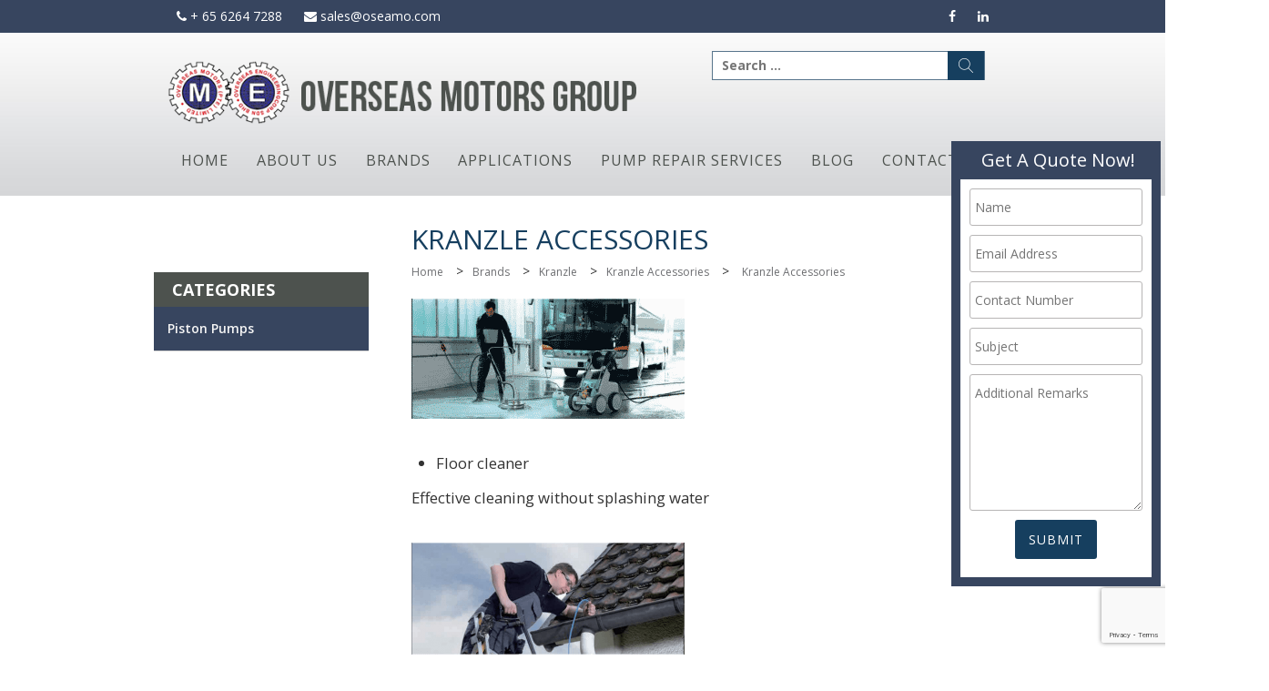

--- FILE ---
content_type: text/html; charset=UTF-8
request_url: https://oseamo.com/products/kranzle-accessories/
body_size: 19029
content:
<!DOCTYPE html>
<html lang="en-US">
<head>
	<!-- Google Tag Manager -->

<!-- End Google Tag Manager -->
<meta charset="UTF-8">
<meta name="viewport" content="width=device-width, initial-scale=1">
<link rel="profile" href="https://gmpg.org/xfn/11">
<link rel="pingback" href="https://oseamo.com/xmlrpc.php">


<link rel="stylesheet" href="https://maxcdn.bootstrapcdn.com/font-awesome/4.5.0/css/font-awesome.min.css">

<meta name='robots' content='index, follow, max-image-preview:large, max-snippet:-1, max-video-preview:-1' />
	<style>img:is([sizes="auto" i], [sizes^="auto," i]) { contain-intrinsic-size: 3000px 1500px }</style>
	
	<!-- This site is optimized with the Yoast SEO plugin v25.9 - https://yoast.com/wordpress/plugins/seo/ -->
	<title>Kranzle Accessories - Overseas Motors</title>
	<link rel="canonical" href="https://oseamo.com/products/kranzle-accessories/" />
	<meta property="og:locale" content="en_US" />
	<meta property="og:type" content="article" />
	<meta property="og:title" content="Kranzle Accessories - Overseas Motors" />
	<meta property="og:url" content="https://oseamo.com/products/kranzle-accessories/" />
	<meta property="og:site_name" content="Overseas Motors" />
	<meta property="article:modified_time" content="2021-04-15T08:34:57+00:00" />
	<meta name="twitter:card" content="summary_large_image" />
	<meta name="twitter:label1" content="Est. reading time" />
	<meta name="twitter:data1" content="1 minute" />
	<script data-jetpack-boost="ignore" type="application/ld+json" class="yoast-schema-graph">{"@context":"https://schema.org","@graph":[{"@type":"WebPage","@id":"https://oseamo.com/products/kranzle-accessories/","url":"https://oseamo.com/products/kranzle-accessories/","name":"Kranzle Accessories - Overseas Motors","isPartOf":{"@id":"https://oseamo.com/#website"},"datePublished":"2016-08-15T07:11:09+00:00","dateModified":"2021-04-15T08:34:57+00:00","breadcrumb":{"@id":"https://oseamo.com/products/kranzle-accessories/#breadcrumb"},"inLanguage":"en-US","potentialAction":[{"@type":"ReadAction","target":["https://oseamo.com/products/kranzle-accessories/"]}]},{"@type":"BreadcrumbList","@id":"https://oseamo.com/products/kranzle-accessories/#breadcrumb","itemListElement":[{"@type":"ListItem","position":1,"name":"Home","item":"https://oseamo.com/"},{"@type":"ListItem","position":2,"name":"Products","item":"https://oseamo.com/products/"},{"@type":"ListItem","position":3,"name":"Kranzle Accessories"}]},{"@type":"WebSite","@id":"https://oseamo.com/#website","url":"https://oseamo.com/","name":"Overseas Motors","description":"Pump and Industrial Equipment Supplier","potentialAction":[{"@type":"SearchAction","target":{"@type":"EntryPoint","urlTemplate":"https://oseamo.com/?s={search_term_string}"},"query-input":{"@type":"PropertyValueSpecification","valueRequired":true,"valueName":"search_term_string"}}],"inLanguage":"en-US"}]}</script>
	<!-- / Yoast SEO plugin. -->


<link rel='dns-prefetch' href='//www.googletagmanager.com' />
<link rel='dns-prefetch' href='//stats.wp.com' />
<link rel="alternate" type="application/rss+xml" title="Overseas Motors &raquo; Feed" href="https://oseamo.com/feed/" />
<link rel="alternate" type="application/rss+xml" title="Overseas Motors &raquo; Comments Feed" href="https://oseamo.com/comments/feed/" />

<style id='wp-emoji-styles-inline-css' type='text/css'>

	img.wp-smiley, img.emoji {
		display: inline !important;
		border: none !important;
		box-shadow: none !important;
		height: 1em !important;
		width: 1em !important;
		margin: 0 0.07em !important;
		vertical-align: -0.1em !important;
		background: none !important;
		padding: 0 !important;
	}
</style>
<link rel='stylesheet' id='wp-block-library-css' href='https://oseamo.com/wp-includes/css/dist/block-library/style.min.css?ver=6.8.3' type='text/css' media='all' />
<style id='classic-theme-styles-inline-css' type='text/css'>
/*! This file is auto-generated */
.wp-block-button__link{color:#fff;background-color:#32373c;border-radius:9999px;box-shadow:none;text-decoration:none;padding:calc(.667em + 2px) calc(1.333em + 2px);font-size:1.125em}.wp-block-file__button{background:#32373c;color:#fff;text-decoration:none}
</style>
<link rel='stylesheet' id='mediaelement-css' href='https://oseamo.com/wp-includes/js/mediaelement/mediaelementplayer-legacy.min.css?ver=4.2.17' type='text/css' media='all' />
<link rel='stylesheet' id='wp-mediaelement-css' href='https://oseamo.com/wp-includes/js/mediaelement/wp-mediaelement.min.css?ver=6.8.3' type='text/css' media='all' />
<style id='jetpack-sharing-buttons-style-inline-css' type='text/css'>
.jetpack-sharing-buttons__services-list{display:flex;flex-direction:row;flex-wrap:wrap;gap:0;list-style-type:none;margin:5px;padding:0}.jetpack-sharing-buttons__services-list.has-small-icon-size{font-size:12px}.jetpack-sharing-buttons__services-list.has-normal-icon-size{font-size:16px}.jetpack-sharing-buttons__services-list.has-large-icon-size{font-size:24px}.jetpack-sharing-buttons__services-list.has-huge-icon-size{font-size:36px}@media print{.jetpack-sharing-buttons__services-list{display:none!important}}.editor-styles-wrapper .wp-block-jetpack-sharing-buttons{gap:0;padding-inline-start:0}ul.jetpack-sharing-buttons__services-list.has-background{padding:1.25em 2.375em}
</style>
<style id='global-styles-inline-css' type='text/css'>
:root{--wp--preset--aspect-ratio--square: 1;--wp--preset--aspect-ratio--4-3: 4/3;--wp--preset--aspect-ratio--3-4: 3/4;--wp--preset--aspect-ratio--3-2: 3/2;--wp--preset--aspect-ratio--2-3: 2/3;--wp--preset--aspect-ratio--16-9: 16/9;--wp--preset--aspect-ratio--9-16: 9/16;--wp--preset--color--black: #000000;--wp--preset--color--cyan-bluish-gray: #abb8c3;--wp--preset--color--white: #ffffff;--wp--preset--color--pale-pink: #f78da7;--wp--preset--color--vivid-red: #cf2e2e;--wp--preset--color--luminous-vivid-orange: #ff6900;--wp--preset--color--luminous-vivid-amber: #fcb900;--wp--preset--color--light-green-cyan: #7bdcb5;--wp--preset--color--vivid-green-cyan: #00d084;--wp--preset--color--pale-cyan-blue: #8ed1fc;--wp--preset--color--vivid-cyan-blue: #0693e3;--wp--preset--color--vivid-purple: #9b51e0;--wp--preset--gradient--vivid-cyan-blue-to-vivid-purple: linear-gradient(135deg,rgba(6,147,227,1) 0%,rgb(155,81,224) 100%);--wp--preset--gradient--light-green-cyan-to-vivid-green-cyan: linear-gradient(135deg,rgb(122,220,180) 0%,rgb(0,208,130) 100%);--wp--preset--gradient--luminous-vivid-amber-to-luminous-vivid-orange: linear-gradient(135deg,rgba(252,185,0,1) 0%,rgba(255,105,0,1) 100%);--wp--preset--gradient--luminous-vivid-orange-to-vivid-red: linear-gradient(135deg,rgba(255,105,0,1) 0%,rgb(207,46,46) 100%);--wp--preset--gradient--very-light-gray-to-cyan-bluish-gray: linear-gradient(135deg,rgb(238,238,238) 0%,rgb(169,184,195) 100%);--wp--preset--gradient--cool-to-warm-spectrum: linear-gradient(135deg,rgb(74,234,220) 0%,rgb(151,120,209) 20%,rgb(207,42,186) 40%,rgb(238,44,130) 60%,rgb(251,105,98) 80%,rgb(254,248,76) 100%);--wp--preset--gradient--blush-light-purple: linear-gradient(135deg,rgb(255,206,236) 0%,rgb(152,150,240) 100%);--wp--preset--gradient--blush-bordeaux: linear-gradient(135deg,rgb(254,205,165) 0%,rgb(254,45,45) 50%,rgb(107,0,62) 100%);--wp--preset--gradient--luminous-dusk: linear-gradient(135deg,rgb(255,203,112) 0%,rgb(199,81,192) 50%,rgb(65,88,208) 100%);--wp--preset--gradient--pale-ocean: linear-gradient(135deg,rgb(255,245,203) 0%,rgb(182,227,212) 50%,rgb(51,167,181) 100%);--wp--preset--gradient--electric-grass: linear-gradient(135deg,rgb(202,248,128) 0%,rgb(113,206,126) 100%);--wp--preset--gradient--midnight: linear-gradient(135deg,rgb(2,3,129) 0%,rgb(40,116,252) 100%);--wp--preset--font-size--small: 13px;--wp--preset--font-size--medium: 20px;--wp--preset--font-size--large: 36px;--wp--preset--font-size--x-large: 42px;--wp--preset--spacing--20: 0.44rem;--wp--preset--spacing--30: 0.67rem;--wp--preset--spacing--40: 1rem;--wp--preset--spacing--50: 1.5rem;--wp--preset--spacing--60: 2.25rem;--wp--preset--spacing--70: 3.38rem;--wp--preset--spacing--80: 5.06rem;--wp--preset--shadow--natural: 6px 6px 9px rgba(0, 0, 0, 0.2);--wp--preset--shadow--deep: 12px 12px 50px rgba(0, 0, 0, 0.4);--wp--preset--shadow--sharp: 6px 6px 0px rgba(0, 0, 0, 0.2);--wp--preset--shadow--outlined: 6px 6px 0px -3px rgba(255, 255, 255, 1), 6px 6px rgba(0, 0, 0, 1);--wp--preset--shadow--crisp: 6px 6px 0px rgba(0, 0, 0, 1);}:where(.is-layout-flex){gap: 0.5em;}:where(.is-layout-grid){gap: 0.5em;}body .is-layout-flex{display: flex;}.is-layout-flex{flex-wrap: wrap;align-items: center;}.is-layout-flex > :is(*, div){margin: 0;}body .is-layout-grid{display: grid;}.is-layout-grid > :is(*, div){margin: 0;}:where(.wp-block-columns.is-layout-flex){gap: 2em;}:where(.wp-block-columns.is-layout-grid){gap: 2em;}:where(.wp-block-post-template.is-layout-flex){gap: 1.25em;}:where(.wp-block-post-template.is-layout-grid){gap: 1.25em;}.has-black-color{color: var(--wp--preset--color--black) !important;}.has-cyan-bluish-gray-color{color: var(--wp--preset--color--cyan-bluish-gray) !important;}.has-white-color{color: var(--wp--preset--color--white) !important;}.has-pale-pink-color{color: var(--wp--preset--color--pale-pink) !important;}.has-vivid-red-color{color: var(--wp--preset--color--vivid-red) !important;}.has-luminous-vivid-orange-color{color: var(--wp--preset--color--luminous-vivid-orange) !important;}.has-luminous-vivid-amber-color{color: var(--wp--preset--color--luminous-vivid-amber) !important;}.has-light-green-cyan-color{color: var(--wp--preset--color--light-green-cyan) !important;}.has-vivid-green-cyan-color{color: var(--wp--preset--color--vivid-green-cyan) !important;}.has-pale-cyan-blue-color{color: var(--wp--preset--color--pale-cyan-blue) !important;}.has-vivid-cyan-blue-color{color: var(--wp--preset--color--vivid-cyan-blue) !important;}.has-vivid-purple-color{color: var(--wp--preset--color--vivid-purple) !important;}.has-black-background-color{background-color: var(--wp--preset--color--black) !important;}.has-cyan-bluish-gray-background-color{background-color: var(--wp--preset--color--cyan-bluish-gray) !important;}.has-white-background-color{background-color: var(--wp--preset--color--white) !important;}.has-pale-pink-background-color{background-color: var(--wp--preset--color--pale-pink) !important;}.has-vivid-red-background-color{background-color: var(--wp--preset--color--vivid-red) !important;}.has-luminous-vivid-orange-background-color{background-color: var(--wp--preset--color--luminous-vivid-orange) !important;}.has-luminous-vivid-amber-background-color{background-color: var(--wp--preset--color--luminous-vivid-amber) !important;}.has-light-green-cyan-background-color{background-color: var(--wp--preset--color--light-green-cyan) !important;}.has-vivid-green-cyan-background-color{background-color: var(--wp--preset--color--vivid-green-cyan) !important;}.has-pale-cyan-blue-background-color{background-color: var(--wp--preset--color--pale-cyan-blue) !important;}.has-vivid-cyan-blue-background-color{background-color: var(--wp--preset--color--vivid-cyan-blue) !important;}.has-vivid-purple-background-color{background-color: var(--wp--preset--color--vivid-purple) !important;}.has-black-border-color{border-color: var(--wp--preset--color--black) !important;}.has-cyan-bluish-gray-border-color{border-color: var(--wp--preset--color--cyan-bluish-gray) !important;}.has-white-border-color{border-color: var(--wp--preset--color--white) !important;}.has-pale-pink-border-color{border-color: var(--wp--preset--color--pale-pink) !important;}.has-vivid-red-border-color{border-color: var(--wp--preset--color--vivid-red) !important;}.has-luminous-vivid-orange-border-color{border-color: var(--wp--preset--color--luminous-vivid-orange) !important;}.has-luminous-vivid-amber-border-color{border-color: var(--wp--preset--color--luminous-vivid-amber) !important;}.has-light-green-cyan-border-color{border-color: var(--wp--preset--color--light-green-cyan) !important;}.has-vivid-green-cyan-border-color{border-color: var(--wp--preset--color--vivid-green-cyan) !important;}.has-pale-cyan-blue-border-color{border-color: var(--wp--preset--color--pale-cyan-blue) !important;}.has-vivid-cyan-blue-border-color{border-color: var(--wp--preset--color--vivid-cyan-blue) !important;}.has-vivid-purple-border-color{border-color: var(--wp--preset--color--vivid-purple) !important;}.has-vivid-cyan-blue-to-vivid-purple-gradient-background{background: var(--wp--preset--gradient--vivid-cyan-blue-to-vivid-purple) !important;}.has-light-green-cyan-to-vivid-green-cyan-gradient-background{background: var(--wp--preset--gradient--light-green-cyan-to-vivid-green-cyan) !important;}.has-luminous-vivid-amber-to-luminous-vivid-orange-gradient-background{background: var(--wp--preset--gradient--luminous-vivid-amber-to-luminous-vivid-orange) !important;}.has-luminous-vivid-orange-to-vivid-red-gradient-background{background: var(--wp--preset--gradient--luminous-vivid-orange-to-vivid-red) !important;}.has-very-light-gray-to-cyan-bluish-gray-gradient-background{background: var(--wp--preset--gradient--very-light-gray-to-cyan-bluish-gray) !important;}.has-cool-to-warm-spectrum-gradient-background{background: var(--wp--preset--gradient--cool-to-warm-spectrum) !important;}.has-blush-light-purple-gradient-background{background: var(--wp--preset--gradient--blush-light-purple) !important;}.has-blush-bordeaux-gradient-background{background: var(--wp--preset--gradient--blush-bordeaux) !important;}.has-luminous-dusk-gradient-background{background: var(--wp--preset--gradient--luminous-dusk) !important;}.has-pale-ocean-gradient-background{background: var(--wp--preset--gradient--pale-ocean) !important;}.has-electric-grass-gradient-background{background: var(--wp--preset--gradient--electric-grass) !important;}.has-midnight-gradient-background{background: var(--wp--preset--gradient--midnight) !important;}.has-small-font-size{font-size: var(--wp--preset--font-size--small) !important;}.has-medium-font-size{font-size: var(--wp--preset--font-size--medium) !important;}.has-large-font-size{font-size: var(--wp--preset--font-size--large) !important;}.has-x-large-font-size{font-size: var(--wp--preset--font-size--x-large) !important;}
:where(.wp-block-post-template.is-layout-flex){gap: 1.25em;}:where(.wp-block-post-template.is-layout-grid){gap: 1.25em;}
:where(.wp-block-columns.is-layout-flex){gap: 2em;}:where(.wp-block-columns.is-layout-grid){gap: 2em;}
:root :where(.wp-block-pullquote){font-size: 1.5em;line-height: 1.6;}
</style>
<link rel='stylesheet' id='contact-form-7-css' href='https://oseamo.com/wp-content/plugins/contact-form-7/includes/css/styles.css?ver=6.1.1' type='text/css' media='all' />
<link rel='stylesheet' id='sp-lc-swiper-css' href='https://oseamo.com/wp-content/plugins/logo-carousel-free/public/assets/css/swiper-bundle.min.css?ver=3.6.6' type='text/css' media='all' />
<link rel='stylesheet' id='sp-lc-font-awesome-css' href='https://oseamo.com/wp-content/plugins/logo-carousel-free/public/assets/css/font-awesome.min.css?ver=3.6.6' type='text/css' media='all' />
<link rel='stylesheet' id='sp-lc-style-css' href='https://oseamo.com/wp-content/plugins/logo-carousel-free/public/assets/css/style.min.css?ver=3.6.6' type='text/css' media='all' />
<style id='sp-lc-style-inline-css' type='text/css'>
div#logo-carousel-free-14649.logo-carousel-free .sp-lc-logo{border: 0px solid #dddddd;border-radius: 0px;overflow: hidden;}div#logo-carousel-free-14649.logo-carousel-free .sp-lc-logo:hover{border-color: #16a08b;}#logo-carousel-free-14649.sp-lc-container .sp-lc-pagination .swiper-pagination-bullet {background-color: #37455f;margin: 0 4px;}#logo-carousel-free-14649.sp-lc-container .sp-lc-pagination .swiper-pagination-bullet.swiper-pagination-bullet-active{background-color: #16a08b; }@media only screen and (max-width: 576px) {#logo-carousel-free-14649.sp-lc-container .sp-lc-button-prev,#logo-carousel-free-14649.sp-lc-container .sp-lc-button-next {display: none;}} .logo-carousel-free-area#logo-carousel-free-14649 .sp-logo-carousel-section-title{margin-bottom: 30px;}#logo-carousel-free-14649 .sp-lc-grid-container { justify-content: left; align-items: center; } #logo-carousel-free-14649 .swiper-wrapper .swiper-slide { align-self: center; }#logo-carousel-free-14649 .sp-lc-grid-container {margin-left: -4px;margin-right: -4px;width: calc( 100% + 8px);}#logo-carousel-free-14649 .sp-lc-grid-container [class*="lc-col"] {padding-left: 4px;padding-right: 4px;padding-bottom: 8px;}@media screen and (min-width: 1200px ){.logo-carousel-free-area#logo-carousel-free-14649 .sp-logo-carousel:not([class*="-initialized"]) > .swiper-wrapper {display: flex;width: calc( 100% + 12px );}.logo-carousel-free-area#logo-carousel-free-14649 .sp-logo-carousel:not([class*="-initialized"]) > .swiper-wrapper > .swiper-slide {width: 16.666666666667%;padding-right: 12px;}}
</style>
<link rel='stylesheet' id='wpb_wmca_accordion_style-css' href='https://oseamo.com/wp-content/plugins/wpb-accordion-menu-or-category/assets/css/wpb_wmca_style.css?ver=1.0' type='text/css' media='all' />
<link rel='stylesheet' id='sosimple-parent-style-css' href='https://oseamo.com/wp-content/themes/sosimple/style.css?ver=6.8.3' type='text/css' media='all' />
<link rel='stylesheet' id='bootstrap-css-css' href='https://oseamo.com/wp-content/themes/so-simple-child/bootstrap/css/bootstrap.min.css?ver=6.8.3' type='text/css' media='all' />
<link rel='stylesheet' id='bootstrap-theme-css-css' href='https://oseamo.com/wp-content/themes/so-simple-child/bootstrap/css/bootstrap-theme.min.css?ver=6.8.3' type='text/css' media='all' />
<link rel='stylesheet' id='sosimple-style-css' href='https://oseamo.com/wp-content/themes/so-simple-child/style.css?ver=6.8.3' type='text/css' media='all' />
<link rel='stylesheet' id='genericons-css' href='https://oseamo.com/wp-content/plugins/jetpack/_inc/genericons/genericons/genericons.css?ver=3.1' type='text/css' media='all' />
<link rel='stylesheet' id='js_composer_front-css' href='https://oseamo.com/wp-content/plugins/js_composer/assets/css/js_composer.min.css?ver=8.7.1' type='text/css' media='all' />


<script type="text/javascript" data-jetpack-boost="ignore" src="//oseamo.com/wp-content/plugins/revslider/sr6/assets/js/rbtools.min.js?ver=6.7.38" async id="tp-tools-js"></script>
<script type="text/javascript" data-jetpack-boost="ignore" src="//oseamo.com/wp-content/plugins/revslider/sr6/assets/js/rs6.min.js?ver=6.7.38" async id="revmin-js"></script>



<!-- Google tag (gtag.js) snippet added by Site Kit -->
<!-- Google Analytics snippet added by Site Kit -->


<link rel="https://api.w.org/" href="https://oseamo.com/wp-json/" /><link rel="EditURI" type="application/rsd+xml" title="RSD" href="https://oseamo.com/xmlrpc.php?rsd" />
<meta name="generator" content="WordPress 6.8.3" />
<link rel='shortlink' href='https://oseamo.com/?p=2108' />
<link rel="alternate" title="oEmbed (JSON)" type="application/json+oembed" href="https://oseamo.com/wp-json/oembed/1.0/embed?url=https%3A%2F%2Foseamo.com%2Fproducts%2Fkranzle-accessories%2F" />
<link rel="alternate" title="oEmbed (XML)" type="text/xml+oembed" href="https://oseamo.com/wp-json/oembed/1.0/embed?url=https%3A%2F%2Foseamo.com%2Fproducts%2Fkranzle-accessories%2F&#038;format=xml" />
<meta name="generator" content="Site Kit by Google 1.161.0" /><!-- Global site tag (gtag.js) - Google Analytics -->

			<!-- DO NOT COPY THIS SNIPPET! Start of Page Analytics Tracking for HubSpot WordPress plugin v11.3.21-->
			
			<!-- DO NOT COPY THIS SNIPPET! End of Page Analytics Tracking for HubSpot WordPress plugin -->
				<style>img#wpstats{display:none}</style>
		
<!-- Google AdSense meta tags added by Site Kit -->
<meta name="google-adsense-platform-account" content="ca-host-pub-2644536267352236">
<meta name="google-adsense-platform-domain" content="sitekit.withgoogle.com">
<!-- End Google AdSense meta tags added by Site Kit -->
<meta name="generator" content="Powered by WPBakery Page Builder - drag and drop page builder for WordPress."/>
<meta name="generator" content="Powered by Slider Revolution 6.7.38 - responsive, Mobile-Friendly Slider Plugin for WordPress with comfortable drag and drop interface." />
<script data-jetpack-boost="ignore">function setREVStartSize(e){
			//window.requestAnimationFrame(function() {
				window.RSIW = window.RSIW===undefined ? window.innerWidth : window.RSIW;
				window.RSIH = window.RSIH===undefined ? window.innerHeight : window.RSIH;
				try {
					var pw = document.getElementById(e.c).parentNode.offsetWidth,
						newh;
					pw = pw===0 || isNaN(pw) || (e.l=="fullwidth" || e.layout=="fullwidth") ? window.RSIW : pw;
					e.tabw = e.tabw===undefined ? 0 : parseInt(e.tabw);
					e.thumbw = e.thumbw===undefined ? 0 : parseInt(e.thumbw);
					e.tabh = e.tabh===undefined ? 0 : parseInt(e.tabh);
					e.thumbh = e.thumbh===undefined ? 0 : parseInt(e.thumbh);
					e.tabhide = e.tabhide===undefined ? 0 : parseInt(e.tabhide);
					e.thumbhide = e.thumbhide===undefined ? 0 : parseInt(e.thumbhide);
					e.mh = e.mh===undefined || e.mh=="" || e.mh==="auto" ? 0 : parseInt(e.mh,0);
					if(e.layout==="fullscreen" || e.l==="fullscreen")
						newh = Math.max(e.mh,window.RSIH);
					else{
						e.gw = Array.isArray(e.gw) ? e.gw : [e.gw];
						for (var i in e.rl) if (e.gw[i]===undefined || e.gw[i]===0) e.gw[i] = e.gw[i-1];
						e.gh = e.el===undefined || e.el==="" || (Array.isArray(e.el) && e.el.length==0)? e.gh : e.el;
						e.gh = Array.isArray(e.gh) ? e.gh : [e.gh];
						for (var i in e.rl) if (e.gh[i]===undefined || e.gh[i]===0) e.gh[i] = e.gh[i-1];
											
						var nl = new Array(e.rl.length),
							ix = 0,
							sl;
						e.tabw = e.tabhide>=pw ? 0 : e.tabw;
						e.thumbw = e.thumbhide>=pw ? 0 : e.thumbw;
						e.tabh = e.tabhide>=pw ? 0 : e.tabh;
						e.thumbh = e.thumbhide>=pw ? 0 : e.thumbh;
						for (var i in e.rl) nl[i] = e.rl[i]<window.RSIW ? 0 : e.rl[i];
						sl = nl[0];
						for (var i in nl) if (sl>nl[i] && nl[i]>0) { sl = nl[i]; ix=i;}
						var m = pw>(e.gw[ix]+e.tabw+e.thumbw) ? 1 : (pw-(e.tabw+e.thumbw)) / (e.gw[ix]);
						newh =  (e.gh[ix] * m) + (e.tabh + e.thumbh);
					}
					var el = document.getElementById(e.c);
					if (el!==null && el) el.style.height = newh+"px";
					el = document.getElementById(e.c+"_wrapper");
					if (el!==null && el) {
						el.style.height = newh+"px";
						el.style.display = "block";
					}
				} catch(e){
					console.log("Failure at Presize of Slider:" + e)
				}
			//});
		  };</script>
		<style type="text/css" id="wp-custom-css">
			.image-resize .vc_single_image-wrapper img {
    max-width: 200px;
}
.wpcf7 form.sent .wpcf7-response-output,.wpcf7 form .wpcf7-response-output {
    color: white;
}

.searchbox .search-submit {
    background: #163f5f url(https://oseamo.com/wp-content/uploads/2021/02/search.png)no-repeat center;

}

@media screen and (min-width: 50em){
.main-navigation ul:first-child {
    display: grid;
    grid-template-columns: repeat(6, 1fr);
}
}

@media(max-width:980px){
 
.ss-form {
    display:none!important;
}
	.islogo,.issearch{position:relative; z-index:9;margin-bottom:10px;}
}		</style>
		<noscript><style> .wpb_animate_when_almost_visible { opacity: 1; }</style></noscript>
 <!-- open sans font -->
<link href='https://fonts.googleapis.com/css?family=Open+Sans:400,700,600,800' rel='stylesheet' type='text/css'>
</head>

<body data-rsssl=1 class="wp-singular products-template-default single single-products postid-2108 single-format-standard wp-theme-sosimple wp-child-theme-so-simple-child group-blog wpb-js-composer js-comp-ver-8.7.1 vc_responsive">
	<!-- Google Tag Manager (noscript) -->
<noscript><iframe src="https://www.googletagmanager.com/ns.html?id=GTM-N3FV3PT"
height="0" width="0" style="display:none;visibility:hidden"></iframe></noscript>
<!-- End Google Tag Manager (noscript) -->
<div id="page" class="hfeed site">
	<a class="skip-link screen-reader-text" href="#content">Skip to content</a>

	<header id="masthead" class="site-header" role="banner">
 
		<section id="topbox">
			<div class="row wrapbox">
				<div class="col-xs-12 col-sm-6 col-md-6 col-lg-6"><div class="menu-topnavleft-container"><ul id="menu-topnavleft" class="menu"><li id="menu-item-249" class="menu-item menu-item-type-custom menu-item-object-custom menu-item-249"><a href="tel:6562647288"><i class="fa fa-phone"></i> + 65 6264 7288</a></li>
<li id="menu-item-250" class="menu-item menu-item-type-custom menu-item-object-custom menu-item-250"><a href="mailto:sales@oseamo.com"><i class="fa fa-envelope"></i> sales@oseamo.com</a></li>
</ul></div></div>
				<div class="col-xs-12 col-sm-6 col-md-6 col-lg-6 text-right"><div class="menu-topnavsocialright-container"><ul id="menu-topnavsocialright" class="menu"><li id="menu-item-251" class="menu-item menu-item-type-custom menu-item-object-custom menu-item-251"><a target="_blank" href="https://www.facebook.com/OverseasMotorsSingapore"><i class="fa fa-facebook"></i></a></li>
<li id="menu-item-252" class="menu-item menu-item-type-custom menu-item-object-custom menu-item-252"><a target="_blank" href="https://www.linkedin.com/company/overseas-motors-singapore"><i class="fa fa-linkedin"></i></a></li>
</ul></div></div>
			</div>
		</section>
		<div class="row wrapbox">
			<div class="col-xs-12 col-sm-12 col-md-7 col-lg-7 islogo">
				<a href='https://oseamo.com/' title='Overseas Motors' rel='home'><img src='https://oseamo.com/wp-content/uploads/2016/08/logo.png' alt='Overseas Motors'></a>
			</div>
			<div class="col-xs-12 col-sm-12 col-md-5 col-lg-5 issearch">
				<div class="col-sm-12 text-right searchbox"><form role="search" method="get" class="search-form" action="https://oseamo.com/">
				<label>
					<span class="screen-reader-text">Search for:</span>
					<input type="search" class="search-field" placeholder="Search &hellip;" value="" name="s" />
				</label>
				<input type="submit" class="search-submit" value="Search" />
			</form></div>
			</div>
			<div class="col-sm-12 npad">
					<nav id="site-navigation" class="main-navigation" role="navigation">
						<button class="menu-toggle" aria-controls="primary-menu" aria-expanded="false">MainNav</button>
						<div class="menu-mainnav-container"><ul id="MainNav" class="menu"><li id="menu-item-210" class="menu-item menu-item-type-post_type menu-item-object-page menu-item-home menu-item-210"><a href="https://oseamo.com/">Home</a></li>
<li id="menu-item-208" class="menu-item menu-item-type-post_type menu-item-object-page menu-item-208"><a href="https://oseamo.com/about-us/">About Us</a></li>
<li id="menu-item-290" class="menu-item menu-item-type-post_type menu-item-object-page menu-item-290"><a href="https://oseamo.com/brands/">Brands</a></li>
<li id="menu-item-428" class="menu-item menu-item-type-post_type menu-item-object-page menu-item-428"><a href="https://oseamo.com/applications/">Applications</a></li>
<li id="menu-item-340" class="menu-item menu-item-type-post_type menu-item-object-page menu-item-340"><a href="https://oseamo.com/service/">Pump Repair Services</a></li>
<li id="menu-item-15649" class="menu-item menu-item-type-post_type menu-item-object-page menu-item-15649"><a href="https://oseamo.com/blog/">Blog</a></li>
<li id="menu-item-209" class="menu-item menu-item-type-post_type menu-item-object-page menu-item-209"><a href="https://oseamo.com/contact-us/">Contact Us</a></li>
</ul></div>					</nav><!-- #site-navigation -->
			</div>
		</div>
	</header><!-- #masthead -->

	<div id="content" class="site-content">	<div id="primary" class="content-area">
		<main id="main" class="site-main" role="main">

		
			<div id="terms-container" style="display: none;">
	
				<span term-id="345" term-slug="kranzle" term-taxonomy="category" term-parent="0">Kranzle</span>
			
				<span term-id="370" term-slug="kranzle-accessories" term-taxonomy="category" term-parent="345">Kranzle Accessories</span>
			</div>
<article id="post-2108" class="post-2108 products type-products status-publish format-standard hentry category-kranzle category-kranzle-accessories">
	<header class="entry-header">
		<h1 class="entry-title">Kranzle Accessories</h1>		
				<ul id="breadcrumbs_proper">
					<li><a href="https://oseamo.com">Home</a> <span class="separator"> > </span></li><li><a href="https://oseamo.com/brands/">Brands</a> <span class="separator"> > </span></li><li><a href="https://oseamo.com/brands/kranzle/">Kranzle</a> <span class="separator"> > </span></li><li><a href="https://oseamo.com/brands/kranzle/kranzle-accessories/">Kranzle Accessories</a> <span class="separator"> > </span></li>
					<li><span class="this_product">Kranzle Accessories</span></li>
				</ul>
					<div class="entry-meta">
			<span class="posted-on">Posted on <a href="https://oseamo.com/products/kranzle-accessories/" rel="bookmark"><time class="entry-date published" datetime="2016-08-15T07:11:09+08:00">August 15, 2016</time><time class="updated" datetime="2021-04-15T16:34:57+08:00">April 15, 2021</time></a></span><span class="byline"> by <span class="author vcard"><a class="url fn n" href="https://oseamo.com/author/tugz/">tugz</a></span></span>		</div><!-- .entry-meta -->
	</header><!-- .entry-header -->
		<div class="entry-content">
		<div class="wpb-content-wrapper"><div class="vc_row wpb_row vc_row-fluid"><div class="wpb_column vc_column_container vc_col-sm-12"><div class="vc_column-inner"><div class="wpb_wrapper">
	<div  class="wpb_single_image wpb_content_element vc_align_left wpb_content_element">
		
		<figure class="wpb_wrapper vc_figure">
			<a href="https://oseamo.com/wp-content/uploads/2016/08/Kranzle-Accessories-1.png" target="_blank" class="vc_single_image-wrapper   vc_box_border_grey"><img decoding="async" width="300" height="132" src="https://oseamo.com/wp-content/uploads/2016/08/Kranzle-Accessories-1-300x132.png" class="vc_single_image-img attachment-medium" alt="" title="Kranzle-Accessories-1" srcset="https://oseamo.com/wp-content/uploads/2016/08/Kranzle-Accessories-1-300x132.png 300w, https://oseamo.com/wp-content/uploads/2016/08/Kranzle-Accessories-1-768x338.png 768w, https://oseamo.com/wp-content/uploads/2016/08/Kranzle-Accessories-1.png 796w" sizes="(max-width: 300px) 100vw, 300px" /></a>
		</figure>
	</div>

	<div class="wpb_text_column wpb_content_element" >
		<div class="wpb_wrapper">
			<ul>
<li class="p1">Floor cleaner</li>
</ul>
<p class="p1">Effective cleaning without splashing water</p>

		</div>
	</div>
</div></div></div></div><div class="vc_row wpb_row vc_row-fluid"><div class="wpb_column vc_column_container vc_col-sm-12"><div class="vc_column-inner"><div class="wpb_wrapper">
	<div  class="wpb_single_image wpb_content_element vc_align_left wpb_content_element">
		
		<figure class="wpb_wrapper vc_figure">
			<a href="https://oseamo.com/wp-content/uploads/2016/08/Kranzle-Accessories-Pipe-Cleaning.png" target="_blank" class="vc_single_image-wrapper   vc_box_border_grey"><img decoding="async" width="300" height="123" src="https://oseamo.com/wp-content/uploads/2016/08/Kranzle-Accessories-Pipe-Cleaning-300x123.png" class="vc_single_image-img attachment-medium" alt="Kranzle Accessories Pipe Cleaning" title="Kranzle Accessories Pipe Cleaning" srcset="https://oseamo.com/wp-content/uploads/2016/08/Kranzle-Accessories-Pipe-Cleaning-300x123.png 300w, https://oseamo.com/wp-content/uploads/2016/08/Kranzle-Accessories-Pipe-Cleaning-768x315.png 768w, https://oseamo.com/wp-content/uploads/2016/08/Kranzle-Accessories-Pipe-Cleaning.png 796w" sizes="(max-width: 300px) 100vw, 300px" /></a>
		</figure>
	</div>
</div></div></div></div><div class="vc_row wpb_row vc_row-fluid"><div class="wpb_column vc_column_container vc_col-sm-12"><div class="vc_column-inner"><div class="wpb_wrapper">
	<div class="wpb_text_column wpb_content_element" >
		<div class="wpb_wrapper">
			<ul>
<li class="p1">
<p class="p1">Pipe cleaning, sand-blasting, suction sets</p>
</li>
</ul>
<p class="p1">Not only for the home and garden</p>

		</div>
	</div>
</div></div></div></div><div class="vc_row wpb_row vc_row-fluid"><div class="wpb_column vc_column_container vc_col-sm-12"><div class="vc_column-inner"><div class="wpb_wrapper">
	<div  class="wpb_single_image wpb_content_element vc_align_left wpb_content_element">
		
		<figure class="wpb_wrapper vc_figure">
			<div class="vc_single_image-wrapper   vc_box_border_grey"><img fetchpriority="high" decoding="async" width="794" height="299" src="https://oseamo.com/wp-content/uploads/2016/08/Kranzle-Accessories-3.png" class="vc_single_image-img attachment-full" alt="" title="Kranzle Accessories 3" srcset="https://oseamo.com/wp-content/uploads/2016/08/Kranzle-Accessories-3.png 794w, https://oseamo.com/wp-content/uploads/2016/08/Kranzle-Accessories-3-300x113.png 300w, https://oseamo.com/wp-content/uploads/2016/08/Kranzle-Accessories-3-768x289.png 768w" sizes="(max-width: 794px) 100vw, 794px" /></div>
		</figure>
	</div>
</div></div></div></div><div class="vc_row wpb_row vc_row-fluid"><div class="wpb_column vc_column_container vc_col-sm-12"><div class="vc_column-inner"><div class="wpb_wrapper">
	<div class="wpb_text_column wpb_content_element" >
		<div class="wpb_wrapper">
			<ul>
<li>Detergent and foam injectors</li>
</ul>
<p class="p1">Our formula for efficient cleaning results: Spray on, let it soak in, spray off!</p>

		</div>
	</div>
</div></div></div></div><div class="vc_row wpb_row vc_row-fluid"><div class="wpb_column vc_column_container vc_col-sm-12"><div class="vc_column-inner"><div class="wpb_wrapper">
	<div  class="wpb_single_image wpb_content_element vc_align_left wpb_content_element">
		
		<figure class="wpb_wrapper vc_figure">
			<div class="vc_single_image-wrapper   vc_box_border_grey"><img loading="lazy" decoding="async" width="792" height="300" src="https://oseamo.com/wp-content/uploads/2016/08/Kranzle-Accessories-4.png" class="vc_single_image-img attachment-full" alt="" title="Kranzle Accessories 4" srcset="https://oseamo.com/wp-content/uploads/2016/08/Kranzle-Accessories-4.png 792w, https://oseamo.com/wp-content/uploads/2016/08/Kranzle-Accessories-4-300x114.png 300w, https://oseamo.com/wp-content/uploads/2016/08/Kranzle-Accessories-4-768x291.png 768w" sizes="auto, (max-width: 792px) 100vw, 792px" /></div>
		</figure>
	</div>
</div></div></div></div><div class="vc_row wpb_row vc_row-fluid"><div class="wpb_column vc_column_container vc_col-sm-12"><div class="vc_column-inner"><div class="wpb_wrapper">
	<div class="wpb_text_column wpb_content_element" >
		<div class="wpb_wrapper">
			<ul>
<li class="p1">
<p class="p1">Cleaning brushes, spray guard, water inlet filter</p>
</li>
</ul>
<p class="p1"><span class="s1">The right accessory for every task</span></p>

		</div>
	</div>
</div></div></div></div><div class="vc_row wpb_row vc_row-fluid"><div class="wpb_column vc_column_container vc_col-sm-12"><div class="vc_column-inner"><div class="wpb_wrapper">
	<div  class="wpb_single_image wpb_content_element vc_align_left wpb_content_element">
		
		<figure class="wpb_wrapper vc_figure">
			<div class="vc_single_image-wrapper   vc_box_border_grey"><img loading="lazy" decoding="async" width="793" height="145" src="https://oseamo.com/wp-content/uploads/2016/08/Kranzle-Accessories-5.png" class="vc_single_image-img attachment-full" alt="" title="Kranzle Accessories 5" srcset="https://oseamo.com/wp-content/uploads/2016/08/Kranzle-Accessories-5.png 793w, https://oseamo.com/wp-content/uploads/2016/08/Kranzle-Accessories-5-300x55.png 300w, https://oseamo.com/wp-content/uploads/2016/08/Kranzle-Accessories-5-768x140.png 768w" sizes="auto, (max-width: 793px) 100vw, 793px" /></div>
		</figure>
	</div>
</div></div></div></div><div class="vc_row wpb_row vc_row-fluid"><div class="wpb_column vc_column_container vc_col-sm-12"><div class="vc_column-inner"><div class="wpb_wrapper">
	<div class="wpb_text_column wpb_content_element" >
		<div class="wpb_wrapper">
			<ul>
<li class="p1">
<p class="p1">Trigger guns with safety catches</p>
</li>
</ul>
<p class="p1">Two strong types for unlimited use</p>

		</div>
	</div>
</div></div></div></div><div class="vc_row wpb_row vc_row-fluid"><div class="wpb_column vc_column_container vc_col-sm-12"><div class="vc_column-inner"><div class="wpb_wrapper">
	<div  class="wpb_single_image wpb_content_element vc_align_left wpb_content_element">
		
		<figure class="wpb_wrapper vc_figure">
			<div class="vc_single_image-wrapper   vc_box_border_grey"><img loading="lazy" decoding="async" width="684" height="113" src="https://oseamo.com/wp-content/uploads/2016/08/Kranzle-Accessories-6.png" class="vc_single_image-img attachment-full" alt="" title="Kranzle Accessories 6" srcset="https://oseamo.com/wp-content/uploads/2016/08/Kranzle-Accessories-6.png 684w, https://oseamo.com/wp-content/uploads/2016/08/Kranzle-Accessories-6-300x50.png 300w" sizes="auto, (max-width: 684px) 100vw, 684px" /></div>
		</figure>
	</div>
</div></div></div></div><div class="vc_row wpb_row vc_row-fluid"><div class="wpb_column vc_column_container vc_col-sm-12"><div class="vc_column-inner"><div class="wpb_wrapper">
	<div class="wpb_text_column wpb_content_element" >
		<div class="wpb_wrapper">
			<ul>
<li class="p1">
<p class="p1">High-pressure hoses and hose drums</p>
</li>
</ul>
<p class="p1">Top quality, always to hand at once.</p>

		</div>
	</div>
</div></div></div></div><div class="vc_row wpb_row vc_row-fluid"><div class="wpb_column vc_column_container vc_col-sm-12"><div class="vc_column-inner"><div class="wpb_wrapper">
	<div  class="wpb_single_image wpb_content_element vc_align_left wpb_content_element">
		
		<figure class="wpb_wrapper vc_figure">
			<div class="vc_single_image-wrapper   vc_box_border_grey"><img loading="lazy" decoding="async" width="793" height="322" src="https://oseamo.com/wp-content/uploads/2016/08/kranzle-accessories-7.png" class="vc_single_image-img attachment-full" alt="" title="kranzle accessories 7" srcset="https://oseamo.com/wp-content/uploads/2016/08/kranzle-accessories-7.png 793w, https://oseamo.com/wp-content/uploads/2016/08/kranzle-accessories-7-300x122.png 300w, https://oseamo.com/wp-content/uploads/2016/08/kranzle-accessories-7-768x312.png 768w" sizes="auto, (max-width: 793px) 100vw, 793px" /></div>
		</figure>
	</div>
</div></div></div></div><div class="vc_row wpb_row vc_row-fluid"><div class="wpb_column vc_column_container vc_col-sm-12"><div class="vc_column-inner"><div class="wpb_wrapper">
	<div class="wpb_text_column wpb_content_element" >
		<div class="wpb_wrapper">
			<ul>
<li class="p1">
<p class="p1">Stainless steel lances with flat jet nozzle/regulating nozzle</p>
</li>
</ul>
<p class="p1"><span class="s1">The right lance and nozzle for every use</span></p>

		</div>
	</div>
</div></div></div></div><div class="vc_row wpb_row vc_row-fluid"><div class="wpb_column vc_column_container vc_col-sm-12"><div class="vc_column-inner"><div class="wpb_wrapper">
	<div  class="wpb_single_image wpb_content_element vc_align_left wpb_content_element">
		
		<figure class="wpb_wrapper vc_figure">
			<div class="vc_single_image-wrapper   vc_box_border_grey"><img loading="lazy" decoding="async" width="791" height="337" src="https://oseamo.com/wp-content/uploads/2016/08/Kranzle-Accessories-8.png" class="vc_single_image-img attachment-full" alt="" title="Kranzle Accessories 8" srcset="https://oseamo.com/wp-content/uploads/2016/08/Kranzle-Accessories-8.png 791w, https://oseamo.com/wp-content/uploads/2016/08/Kranzle-Accessories-8-300x128.png 300w, https://oseamo.com/wp-content/uploads/2016/08/Kranzle-Accessories-8-768x327.png 768w" sizes="auto, (max-width: 791px) 100vw, 791px" /></div>
		</figure>
	</div>
</div></div></div></div><div class="vc_row wpb_row vc_row-fluid"><div class="wpb_column vc_column_container vc_col-sm-12"><div class="vc_column-inner"><div class="wpb_wrapper">
	<div class="wpb_text_column wpb_content_element" >
		<div class="wpb_wrapper">
			<ul>
<li class="p1">
<p class="p1">Dirtkiller lances and Turbokiller lances</p>
</li>
</ul>
<p class="p1"><span class="s1">For stubborn contamination</span></p>
<ul>
<li class="p1">Stainless steel lances for quick-release fittings</li>
</ul>

		</div>
	</div>
</div></div></div></div><div class="vc_row wpb_row vc_row-fluid"><div class="wpb_column vc_column_container vc_col-sm-12"><div class="vc_column-inner"><div class="wpb_wrapper">
	<div  class="wpb_single_image wpb_content_element vc_align_left wpb_content_element">
		
		<figure class="wpb_wrapper vc_figure">
			<div class="vc_single_image-wrapper   vc_box_border_grey"></div>
		</figure>
	</div>
</div></div></div></div><div class="vc_row wpb_row vc_row-fluid"><div class="wpb_column vc_column_container vc_col-sm-12"><div class="vc_column-inner"><div class="wpb_wrapper">
	<div class="wpb_text_column wpb_content_element" >
		<div class="wpb_wrapper">
			<ul>
<li>Special lances</li>
</ul>

		</div>
	</div>
</div></div></div></div>
</div>			</div><!-- .entry-content -->

	<footer class="entry-footer">
			</footer><!-- .entry-footer -->
</article><!-- #post-## -->


			
	<nav class="navigation post-navigation" aria-label="Posts">
		<h2 class="screen-reader-text">Post navigation</h2>
		<div class="nav-links"><div class="nav-previous"><a href="https://oseamo.com/products/kranzle-therm-891-e-st-48/" rel="prev">Kranzle Therm 891 E-ST 48</a></div><div class="nav-next"><a href="https://oseamo.com/products/pk-pumps-with-peripheral-impeller/" rel="next">PK Pumps with peripheral impeller</a></div></div>
	</nav>
			
		
		</main><!-- #main -->
	</div><!-- #primary -->


<div id="secondary" class="widget-area" role="complementary">
	<aside id="text-20" class="widget widget_text">			<div class="textwidget">
<div class="wpcf7 no-js" id="wpcf7-f425-o1" lang="en-US" dir="ltr" data-wpcf7-id="425">
<div class="screen-reader-response"><p role="status" aria-live="polite" aria-atomic="true"></p> <ul></ul></div>
<form action="/products/kranzle-accessories/#wpcf7-f425-o1" method="post" class="wpcf7-form init" aria-label="Contact form" novalidate="novalidate" data-status="init">
<fieldset class="hidden-fields-container"><input type="hidden" name="_wpcf7" value="425" /><input type="hidden" name="_wpcf7_version" value="6.1.1" /><input type="hidden" name="_wpcf7_locale" value="en_US" /><input type="hidden" name="_wpcf7_unit_tag" value="wpcf7-f425-o1" /><input type="hidden" name="_wpcf7_container_post" value="0" /><input type="hidden" name="_wpcf7_posted_data_hash" value="" /><input type="hidden" name="_wpcf7_recaptcha_response" value="" />
</fieldset>
<h2>Get A Quote Now!
</h2>
<div style="background: #FFF;padding: 10px;">
	<p><span class="wpcf7-form-control-wrap" data-name="your-name"><input size="40" maxlength="400" class="wpcf7-form-control wpcf7-text wpcf7-validates-as-required" aria-required="true" aria-invalid="false" placeholder="Name" value="" type="text" name="your-name" /></span>
	</p>
	<p><span class="wpcf7-form-control-wrap" data-name="your-email"><input size="40" maxlength="400" class="wpcf7-form-control wpcf7-email wpcf7-validates-as-required wpcf7-text wpcf7-validates-as-email" aria-required="true" aria-invalid="false" placeholder="Email Address" value="" type="email" name="your-email" /></span>
	</p>
	<p><span class="wpcf7-form-control-wrap" data-name="phone"><input size="40" maxlength="400" class="wpcf7-form-control wpcf7-text" aria-invalid="false" placeholder="Contact Number" value="" type="text" name="phone" /></span>
	</p>
	<p><span class="wpcf7-form-control-wrap" data-name="subject"><input size="40" maxlength="400" class="wpcf7-form-control wpcf7-text" aria-invalid="false" placeholder="Subject" value="" type="text" name="subject" /></span>
	</p>
	<p><span class="wpcf7-form-control-wrap" data-name="your-message"><textarea cols="40" rows="10" maxlength="2000" class="wpcf7-form-control wpcf7-textarea" aria-invalid="false" placeholder="Additional Remarks" name="your-message"></textarea></span>
	</p>
	<p style="text-align: center;"><input class="wpcf7-form-control wpcf7-submit has-spinner" type="submit" value="Submit" />
	</p>
</div><div class="wpcf7-response-output" aria-hidden="true"></div>
</form>
</div>
</div>
		</aside><aside id="text-6" class="widget widget_text"><h1 class="widget-title">CATEGORIES</h1>			<div class="textwidget">	<div class="wpb_category_n_menu_accordion wpb_wmca_accordion_wrapper_theme_dark" data-accordion="false" data-indicator_icon="+" data-iconclass="">
		<ul id="menu-productsnav" class="wpb_category_n_menu_accordion_list"><li id="menu-item-408" class="menu-item menu-item-type-post_type menu-item-object-page menu-item-408"><a href="https://oseamo.com/brands/cat-pumps/piston-pumps/">Piston Pumps</a></li>
</ul>	</div>

</div>
		</aside></div><!-- #secondary -->

</div><!-- #content -->
	<!-- Some more link css -->

	<footer id="colophon" class="site-footer" role="contentinfo">
		
	
		<div class="container">
			<div class="row"> <!-- get all client logos from widget -->
				<div class="col-sm-12" style="margin-top:20px;">
					 
					                                        					
<div id='logo-carousel-free-14649' class="logo-carousel-free logo-carousel-free-area sp-lc-container">
		<h2 class="sp-logo-carousel-section-title">Oseamo Logos</h2>
		<div id="sp-logo-carousel-id-14649" class="swiper-container sp-logo-carousel " dir="ltr" data-carousel='{ "speed":450,"spaceBetween": 8, "autoplay": true, "infinite":false, "autoplay_speed": 1000, "stop_onHover": true, "pagination": true, "navigation": false, "MobileNav": false, "MobilePagi": true, "simulateTouch": true,"freeMode": false,"swipeToSlide": false, "carousel_accessibility": true,"adaptiveHeight": false,"allowTouchMove": true, "slidesPerView": { "lg_desktop": 6, "desktop": 6, "tablet": 4, "mobile": 2, "mobile_landscape": 3 } }' data-carousel-starts-onscreen="false">
		<div class="swiper-wrapper">
				<div class="swiper-slide"><div class="sp-lc-logo"><img src="https://oseamo.com/wp-content/uploads/2016/04/mitsubishi.jpg" title="" alt="Mitsubishi" width="178" height="57" class="sp-lc-image skip-lazy"></div></div>
		<div class="swiper-slide"><div class="sp-lc-logo"><img src="https://oseamo.com/wp-content/uploads/2016/04/kranzle.jpg" title="" alt="Kranzle" width="137" height="56" class="sp-lc-image skip-lazy"></div></div>
		<div class="swiper-slide"><div class="sp-lc-logo"><img src="https://oseamo.com/wp-content/uploads/2016/04/jabsco.jpg" title="" alt="Jabsco" width="90" height="60" class="sp-lc-image skip-lazy"></div></div>
		<div class="swiper-slide"><div class="sp-lc-logo"><img src="https://oseamo.com/wp-content/uploads/2016/04/flojet.jpg" title="" alt="Flojet" width="149" height="70" class="sp-lc-image skip-lazy"></div></div>
		<div class="swiper-slide"><div class="sp-lc-logo"><img src="https://oseamo.com/wp-content/uploads/2016/04/crane.jpg" title="" alt="Crane" width="120" height="68" class="sp-lc-image skip-lazy"></div></div>
		<div class="swiper-slide"><div class="sp-lc-logo"><img src="https://oseamo.com/wp-content/uploads/2016/04/catpump.jpg" title="" alt="Cat Pump" width="110" height="63" class="sp-lc-image skip-lazy"></div></div>
			</div>

					<div class="sp-lc-pagination swiper-pagination dots"></div>
				</div>
</div>
				</div>
			</div>
		</div>

		<section id="footerbox">
			<div class="container c1">
				<div class="row text-left"> <!-- get all 4 footer widgets -->
					<div class="col-sm-5 wd">
									<div class="textwidget"><h3 class="fh">Overseas Motors Group</h3>

OVERSEAS MOTORS GROUP specializes in supplying high quality pumps and cleaning equipment. We are a one-stop pump shop for many industries. Our range of pumps include air diaphragm pumps, high pressure pumps, drum pumps, submersible pumps including many others. For other equipment, we represent Kranzle high pressure washers, Tanaka brush cutters, Mitsubishi generators and MTD lawn tractors and mowers.</div>
		 
					</div>
					<div class="col-sm-4 wd ulbox">
						<h3 class="fhs">Product By Industry</h3>
						<div class="col-sm-6 wd">
							<div class="menu-footer2nav-container"><ul id="menu-footer2nav" class="menu"><li id="menu-item-267" class="menu-item menu-item-type-post_type menu-item-object-page menu-item-267"><a href="https://oseamo.com/agriculturehoriculture/">Agriculture/Horiculture</a></li>
<li id="menu-item-268" class="menu-item menu-item-type-post_type menu-item-object-page menu-item-268"><a href="https://oseamo.com/construction/">Construction</a></li>
<li id="menu-item-269" class="menu-item menu-item-type-post_type menu-item-object-page menu-item-269"><a href="https://oseamo.com/chemical/">Chemical</a></li>
<li id="menu-item-270" class="menu-item menu-item-type-post_type menu-item-object-page menu-item-270"><a href="https://oseamo.com/fire-fighting/">Fire Fighting</a></li>
<li id="menu-item-271" class="menu-item menu-item-type-post_type menu-item-object-page menu-item-271"><a href="https://oseamo.com/food-grade-processing-pump/">Food Processing</a></li>
</ul></div> 
						</div>
						<div class="col-sm-6 wd">
							<div class="menu-footer3nav-container"><ul id="menu-footer3nav" class="menu"><li id="menu-item-272" class="menu-item menu-item-type-post_type menu-item-object-page menu-item-272"><a href="https://oseamo.com/general-industry/">General Industry</a></li>
<li id="menu-item-273" class="menu-item menu-item-type-post_type menu-item-object-page menu-item-273"><a href="https://oseamo.com/manufacturing/">Manufacturing</a></li>
<li id="menu-item-274" class="menu-item menu-item-type-post_type menu-item-object-page menu-item-274"><a href="https://oseamo.com/marine/">Marine</a></li>
<li id="menu-item-275" class="menu-item menu-item-type-post_type menu-item-object-page menu-item-275"><a href="https://oseamo.com/oil-and-gas/">Oil and Gas</a></li>
<li id="menu-item-276" class="menu-item menu-item-type-post_type menu-item-object-page menu-item-276"><a href="https://oseamo.com/sanitaryhygienic/">Sanitary/Hygienic</a></li>
</ul></div> 
						</div>
					</div>	
					<div class="col-sm-3 wd">
									<div class="textwidget"><h3 class="fhs">Contact Us</h3>

Add: 19 Fourth Chin Bee Road, <br>
       <span class="wspace">Singapore 619705</span>
<br><br>
Tel:    +65 6264 7288  <br>
Fax:   +65 6264 7189         <span class="wspace">+65 6264 7188</span><br>
Email: <a href="mailto:sales@oseamo.com">sales@oseamo.com</a>
</div>
		 
					</div>
				</div>
			</div>

			<div class="container c2">
				<div class="row"> <!-- get all 4 footer widgets -->
					<div class="col-xs-12 col-sm-6 col-md-6 col-lg-6 text-left">
									<div class="textwidget"><p>Overseas Motors Group © 2021 All Rights Reserved</p>
</div>
		 
					</div>
					<div class="col-xs-12 col-sm-6 col-md-6 col-lg-6 text-right">
						<div class="menu-copyrightnav-container"><ul id="menu-copyrightnav" class="menu"><li id="menu-item-15972" class="menu-item menu-item-type-post_type menu-item-object-page menu-item-15972"><a href="https://oseamo.com/legal-disclaimer/">Legal Disclaimer</a></li>
<li id="menu-item-279" class="menu-item menu-item-type-post_type menu-item-object-page menu-item-279"><a href="https://oseamo.com/privacy-policy/">Privacy Policy</a></li>
<li id="menu-item-16008" class="menu-item menu-item-type-post_type menu-item-object-page menu-item-16008"><a href="https://oseamo.com/terms-and-conditions/">Terms and Conditions</a></li>
<li id="menu-item-14521" class="menu-item menu-item-type-custom menu-item-object-custom menu-item-14521"><a href="https://oseamo.com/sitemap_index.xml">Site Map</a></li>
</ul></div> 
					</div>
				</div>
			</div>
		</section>


	</footer><!-- #colophon -->


</div><!-- #page -->
<style>.home #wpcf7-f425-o1, .search #wpcf7-f425-o1{visibility:hidden;}</style>
<div class="ss-form active">

<div class="wpcf7 no-js" id="wpcf7-f425-o2" lang="en-US" dir="ltr" data-wpcf7-id="425">
<div class="screen-reader-response"><p role="status" aria-live="polite" aria-atomic="true"></p> <ul></ul></div>
<form action="/products/kranzle-accessories/#wpcf7-f425-o2" method="post" class="wpcf7-form init" aria-label="Contact form" novalidate="novalidate" data-status="init">
<fieldset class="hidden-fields-container"><input type="hidden" name="_wpcf7" value="425" /><input type="hidden" name="_wpcf7_version" value="6.1.1" /><input type="hidden" name="_wpcf7_locale" value="en_US" /><input type="hidden" name="_wpcf7_unit_tag" value="wpcf7-f425-o2" /><input type="hidden" name="_wpcf7_container_post" value="0" /><input type="hidden" name="_wpcf7_posted_data_hash" value="" /><input type="hidden" name="_wpcf7_recaptcha_response" value="" />
</fieldset>
<h2>Get A Quote Now!
</h2>
<div style="background: #FFF;padding: 10px;">
	<p><span class="wpcf7-form-control-wrap" data-name="your-name"><input size="40" maxlength="400" class="wpcf7-form-control wpcf7-text wpcf7-validates-as-required" aria-required="true" aria-invalid="false" placeholder="Name" value="" type="text" name="your-name" /></span>
	</p>
	<p><span class="wpcf7-form-control-wrap" data-name="your-email"><input size="40" maxlength="400" class="wpcf7-form-control wpcf7-email wpcf7-validates-as-required wpcf7-text wpcf7-validates-as-email" aria-required="true" aria-invalid="false" placeholder="Email Address" value="" type="email" name="your-email" /></span>
	</p>
	<p><span class="wpcf7-form-control-wrap" data-name="phone"><input size="40" maxlength="400" class="wpcf7-form-control wpcf7-text" aria-invalid="false" placeholder="Contact Number" value="" type="text" name="phone" /></span>
	</p>
	<p><span class="wpcf7-form-control-wrap" data-name="subject"><input size="40" maxlength="400" class="wpcf7-form-control wpcf7-text" aria-invalid="false" placeholder="Subject" value="" type="text" name="subject" /></span>
	</p>
	<p><span class="wpcf7-form-control-wrap" data-name="your-message"><textarea cols="40" rows="10" maxlength="2000" class="wpcf7-form-control wpcf7-textarea" aria-invalid="false" placeholder="Additional Remarks" name="your-message"></textarea></span>
	</p>
	<p style="text-align: center;"><input class="wpcf7-form-control wpcf7-submit has-spinner" type="submit" value="Submit" />
	</p>
</div><div class="wpcf7-response-output" aria-hidden="true"></div>
</form>
</div>
</div>




		
		
<link rel='stylesheet' id='rs-plugin-settings-css' href='//oseamo.com/wp-content/plugins/revslider/sr6/assets/css/rs6.css?ver=6.7.38' type='text/css' media='all' />
<style id='rs-plugin-settings-inline-css' type='text/css'>
.tp-caption a{color:#ff7302;text-shadow:none;-webkit-transition:all 0.2s ease-out;-moz-transition:all 0.2s ease-out;-o-transition:all 0.2s ease-out;-ms-transition:all 0.2s ease-out}.tp-caption a:hover{color:#ffa902}
</style>























<script>(function(w,d,s,l,i){w[l]=w[l]||[];w[l].push({'gtm.start':
new Date().getTime(),event:'gtm.js'});var f=d.getElementsByTagName(s)[0],
j=d.createElement(s),dl=l!='dataLayer'?'&l='+l:'';j.async=true;j.src=
'https://www.googletagmanager.com/gtm.js?id='+i+dl;f.parentNode.insertBefore(j,f);
})(window,document,'script','dataLayer','GTM-N3FV3PT');</script><script src="https://ajax.googleapis.com/ajax/libs/jquery/1.11.3/jquery.min.js"></script><script type="text/javascript">
/* <![CDATA[ */
window._wpemojiSettings = {"baseUrl":"https:\/\/s.w.org\/images\/core\/emoji\/16.0.1\/72x72\/","ext":".png","svgUrl":"https:\/\/s.w.org\/images\/core\/emoji\/16.0.1\/svg\/","svgExt":".svg","source":{"concatemoji":"https:\/\/oseamo.com\/wp-includes\/js\/wp-emoji-release.min.js?ver=6.8.3"}};
/*! This file is auto-generated */
!function(s,n){var o,i,e;function c(e){try{var t={supportTests:e,timestamp:(new Date).valueOf()};sessionStorage.setItem(o,JSON.stringify(t))}catch(e){}}function p(e,t,n){e.clearRect(0,0,e.canvas.width,e.canvas.height),e.fillText(t,0,0);var t=new Uint32Array(e.getImageData(0,0,e.canvas.width,e.canvas.height).data),a=(e.clearRect(0,0,e.canvas.width,e.canvas.height),e.fillText(n,0,0),new Uint32Array(e.getImageData(0,0,e.canvas.width,e.canvas.height).data));return t.every(function(e,t){return e===a[t]})}function u(e,t){e.clearRect(0,0,e.canvas.width,e.canvas.height),e.fillText(t,0,0);for(var n=e.getImageData(16,16,1,1),a=0;a<n.data.length;a++)if(0!==n.data[a])return!1;return!0}function f(e,t,n,a){switch(t){case"flag":return n(e,"\ud83c\udff3\ufe0f\u200d\u26a7\ufe0f","\ud83c\udff3\ufe0f\u200b\u26a7\ufe0f")?!1:!n(e,"\ud83c\udde8\ud83c\uddf6","\ud83c\udde8\u200b\ud83c\uddf6")&&!n(e,"\ud83c\udff4\udb40\udc67\udb40\udc62\udb40\udc65\udb40\udc6e\udb40\udc67\udb40\udc7f","\ud83c\udff4\u200b\udb40\udc67\u200b\udb40\udc62\u200b\udb40\udc65\u200b\udb40\udc6e\u200b\udb40\udc67\u200b\udb40\udc7f");case"emoji":return!a(e,"\ud83e\udedf")}return!1}function g(e,t,n,a){var r="undefined"!=typeof WorkerGlobalScope&&self instanceof WorkerGlobalScope?new OffscreenCanvas(300,150):s.createElement("canvas"),o=r.getContext("2d",{willReadFrequently:!0}),i=(o.textBaseline="top",o.font="600 32px Arial",{});return e.forEach(function(e){i[e]=t(o,e,n,a)}),i}function t(e){var t=s.createElement("script");t.src=e,t.defer=!0,s.head.appendChild(t)}"undefined"!=typeof Promise&&(o="wpEmojiSettingsSupports",i=["flag","emoji"],n.supports={everything:!0,everythingExceptFlag:!0},e=new Promise(function(e){s.addEventListener("DOMContentLoaded",e,{once:!0})}),new Promise(function(t){var n=function(){try{var e=JSON.parse(sessionStorage.getItem(o));if("object"==typeof e&&"number"==typeof e.timestamp&&(new Date).valueOf()<e.timestamp+604800&&"object"==typeof e.supportTests)return e.supportTests}catch(e){}return null}();if(!n){if("undefined"!=typeof Worker&&"undefined"!=typeof OffscreenCanvas&&"undefined"!=typeof URL&&URL.createObjectURL&&"undefined"!=typeof Blob)try{var e="postMessage("+g.toString()+"("+[JSON.stringify(i),f.toString(),p.toString(),u.toString()].join(",")+"));",a=new Blob([e],{type:"text/javascript"}),r=new Worker(URL.createObjectURL(a),{name:"wpTestEmojiSupports"});return void(r.onmessage=function(e){c(n=e.data),r.terminate(),t(n)})}catch(e){}c(n=g(i,f,p,u))}t(n)}).then(function(e){for(var t in e)n.supports[t]=e[t],n.supports.everything=n.supports.everything&&n.supports[t],"flag"!==t&&(n.supports.everythingExceptFlag=n.supports.everythingExceptFlag&&n.supports[t]);n.supports.everythingExceptFlag=n.supports.everythingExceptFlag&&!n.supports.flag,n.DOMReady=!1,n.readyCallback=function(){n.DOMReady=!0}}).then(function(){return e}).then(function(){var e;n.supports.everything||(n.readyCallback(),(e=n.source||{}).concatemoji?t(e.concatemoji):e.wpemoji&&e.twemoji&&(t(e.twemoji),t(e.wpemoji)))}))}((window,document),window._wpemojiSettings);
/* ]]> */
</script><script type="text/javascript" src="https://oseamo.com/wp-includes/js/jquery/jquery.min.js?ver=3.7.1" id="jquery-core-js"></script><script type="text/javascript" src="https://oseamo.com/wp-includes/js/jquery/jquery-migrate.min.js?ver=3.4.1" id="jquery-migrate-js"></script><script type="text/javascript" src="https://oseamo.com/wp-content/themes/so-simple-child/js/crumbs-fix.js?ver=6.8.3" id="crumbs-fix-js"></script><script type="text/javascript" src="https://oseamo.com/wp-content/themes/so-simple-child/js/js.cookie.js?ver=6.8.3" id="js-cookie-js"></script><script type="text/javascript" src="https://www.googletagmanager.com/gtag/js?id=G-DELBWC2HC3" id="google_gtagjs-js" async></script><script type="text/javascript" id="google_gtagjs-js-after">
/* <![CDATA[ */
window.dataLayer = window.dataLayer || [];function gtag(){dataLayer.push(arguments);}
gtag("set","linker",{"domains":["oseamo.com"]});
gtag("js", new Date());
gtag("set", "developer_id.dZTNiMT", true);
gtag("config", "G-DELBWC2HC3");
/* ]]> */
</script><script></script><script async src="https://www.googletagmanager.com/gtag/js?id=G-ZE7DSKHPZX"></script><script>
  window.dataLayer = window.dataLayer || [];
  function gtag(){dataLayer.push(arguments);}
  gtag('js', new Date());

  gtag('config', 'G-ZE7DSKHPZX');
</script><script class="hsq-set-content-id" data-content-id="blog-post">
				var _hsq = _hsq || [];
				_hsq.push(["setContentType", "blog-post"]);
			</script><script>
jQuery(function(){
    var winWidth = jQuery(window).width();
    
    if(winWidth <=500){
        jQuery('.ss-form form').prepend('<i class="fa fa-chevron-down" aria-hidden="true"></i>');
    
    	jQuery('form.wpcf7-form h2,.ss-form form .fa-chevron-down').on('click',function(){
    		if(jQuery('.ss-form').hasClass('active')){
    			jQuery('.ss-form').removeClass('active');
    			jQuery('.ss-form').addClass('inactive');
    			 
    		}
    		else{
    			jQuery('.ss-form').removeClass('inactive');
    			jQuery('.ss-form').addClass('active');
    		}
    	});
    }

});
</script><script type="text/javascript">
var left = document.getElementById("wpcf7-f425-o1");
var stop = (left.offsetTop - 60);

window.onscroll = function (e) {
    var scrollTop = (window.pageYOffset !== undefined) ? window.pageYOffset : (document.documentElement || document.body.parentNode || document.body).scrollTop;
    console.log(scrollTop, left.offsetTop);
    // left.offsetTop;

    if (scrollTop >= stop) {
        left.className = 'stick';
    } else {
        left.className = '';
    }

}
</script><script>
			window.RS_MODULES = window.RS_MODULES || {};
			window.RS_MODULES.modules = window.RS_MODULES.modules || {};
			window.RS_MODULES.waiting = window.RS_MODULES.waiting || [];
			window.RS_MODULES.defered = false;
			window.RS_MODULES.moduleWaiting = window.RS_MODULES.moduleWaiting || {};
			window.RS_MODULES.type = 'compiled';
		</script><script type="speculationrules">
{"prefetch":[{"source":"document","where":{"and":[{"href_matches":"\/*"},{"not":{"href_matches":["\/wp-*.php","\/wp-admin\/*","\/wp-content\/uploads\/*","\/wp-content\/*","\/wp-content\/plugins\/*","\/wp-content\/themes\/so-simple-child\/*","\/wp-content\/themes\/sosimple\/*","\/*\\?(.+)"]}},{"not":{"selector_matches":"a[rel~=\"nofollow\"]"}},{"not":{"selector_matches":".no-prefetch, .no-prefetch a"}}]},"eagerness":"conservative"}]}
</script><script type="text/javascript" src="https://oseamo.com/wp-content/themes/so-simple-child/js/custom-script.js?ver=1.1" id="custom-script-js-js"></script><script type="text/javascript" src="https://oseamo.com/wp-includes/js/dist/hooks.min.js?ver=4d63a3d491d11ffd8ac6" id="wp-hooks-js"></script><script type="text/javascript" src="https://oseamo.com/wp-includes/js/dist/i18n.min.js?ver=5e580eb46a90c2b997e6" id="wp-i18n-js"></script><script type="text/javascript" id="wp-i18n-js-after">
/* <![CDATA[ */
wp.i18n.setLocaleData( { 'text direction\u0004ltr': [ 'ltr' ] } );
wp.i18n.setLocaleData( { 'text direction\u0004ltr': [ 'ltr' ] } );
/* ]]> */
</script><script type="text/javascript" src="https://oseamo.com/wp-content/plugins/contact-form-7/includes/swv/js/index.js?ver=6.1.1" id="swv-js"></script><script type="text/javascript" id="contact-form-7-js-before">
/* <![CDATA[ */
var wpcf7 = {
    "api": {
        "root": "https:\/\/oseamo.com\/wp-json\/",
        "namespace": "contact-form-7\/v1"
    }
};
/* ]]> */
</script><script type="text/javascript" src="https://oseamo.com/wp-content/plugins/contact-form-7/includes/js/index.js?ver=6.1.1" id="contact-form-7-js"></script><script type="text/javascript" src="https://oseamo.com/wp-content/plugins/wpb-accordion-menu-or-category/assets/js/jquery.cookie.js?ver=1.0" id="wpb_wmca_jquery_cookie-js"></script><script type="text/javascript" src="https://oseamo.com/wp-content/plugins/wpb-accordion-menu-or-category/assets/js/jquery.navgoco.min.js?ver=1.0" id="wpb_wmca_accordion_script-js"></script><script type="text/javascript" src="https://oseamo.com/wp-content/plugins/wpb-accordion-menu-or-category/assets/js/accordion-init.js?ver=1.0" id="wpb_wmca_accordion_init-js"></script><script type="text/javascript" src="https://oseamo.com/wp-content/themes/so-simple-child/js/cc-sidebar-fix.js?ver=6.8.3" id="ccsbfix-js-js"></script><script type="text/javascript" src="https://oseamo.com/wp-content/themes/so-simple-child/bootstrap/js/bootstrap.min.js?ver=3.0.0" id="bootstrap-js-js"></script><script type="text/javascript" src="https://oseamo.com/wp-content/themes/sosimple/js/navigation.js?ver=20120206" id="sosimple-navigation-js"></script><script type="text/javascript" src="https://oseamo.com/wp-content/themes/sosimple/js/skip-link-focus-fix.js?ver=1.0" id="sosimple-skip-link-focus-fix-js"></script><script type="text/javascript" src="https://www.google.com/recaptcha/api.js?render=6Lcax1waAAAAAFa8THVb8kMV1S3hIKPMQzA8ZNIC&amp;ver=3.0" id="google-recaptcha-js"></script><script type="text/javascript" src="https://oseamo.com/wp-includes/js/dist/vendor/wp-polyfill.min.js?ver=3.15.0" id="wp-polyfill-js"></script><script type="text/javascript" id="wpcf7-recaptcha-js-before">
/* <![CDATA[ */
var wpcf7_recaptcha = {
    "sitekey": "6Lcax1waAAAAAFa8THVb8kMV1S3hIKPMQzA8ZNIC",
    "actions": {
        "homepage": "homepage",
        "contactform": "contactform"
    }
};
/* ]]> */
</script><script type="text/javascript" src="https://oseamo.com/wp-content/plugins/contact-form-7/modules/recaptcha/index.js?ver=6.1.1" id="wpcf7-recaptcha-js"></script><script type="text/javascript" id="jetpack-stats-js-before">
/* <![CDATA[ */
_stq = window._stq || [];
_stq.push([ "view", JSON.parse("{\"v\":\"ext\",\"blog\":\"212158597\",\"post\":\"2108\",\"tz\":\"8\",\"srv\":\"oseamo.com\",\"j\":\"1:15.0\"}") ]);
_stq.push([ "clickTrackerInit", "212158597", "2108" ]);
/* ]]> */
</script><script type="text/javascript" src="https://stats.wp.com/e-202605.js" id="jetpack-stats-js" defer="defer" data-wp-strategy="defer"></script><script type="text/javascript" src="https://oseamo.com/wp-content/plugins/js_composer/assets/js/dist/js_composer_front.min.js?ver=8.7.1" id="wpb_composer_front_js-js"></script><script type="text/javascript" src="https://oseamo.com/wp-content/plugins/logo-carousel-free/public/assets/js/swiper-bundle.min.js?ver=3.6.6" id="sp-lc-swiper-js-js"></script><script type="text/javascript" src="https://oseamo.com/wp-content/plugins/logo-carousel-free/public/assets/js/splc-script.min.js?ver=3.6.6" id="sp-lc-script-js"></script><script></script></body>
</html>


--- FILE ---
content_type: text/html; charset=utf-8
request_url: https://www.google.com/recaptcha/api2/anchor?ar=1&k=6Lcax1waAAAAAFa8THVb8kMV1S3hIKPMQzA8ZNIC&co=aHR0cHM6Ly9vc2VhbW8uY29tOjQ0Mw..&hl=en&v=PoyoqOPhxBO7pBk68S4YbpHZ&size=invisible&anchor-ms=20000&execute-ms=30000&cb=lt1lbkzfucsa
body_size: 48872
content:
<!DOCTYPE HTML><html dir="ltr" lang="en"><head><meta http-equiv="Content-Type" content="text/html; charset=UTF-8">
<meta http-equiv="X-UA-Compatible" content="IE=edge">
<title>reCAPTCHA</title>
<style type="text/css">
/* cyrillic-ext */
@font-face {
  font-family: 'Roboto';
  font-style: normal;
  font-weight: 400;
  font-stretch: 100%;
  src: url(//fonts.gstatic.com/s/roboto/v48/KFO7CnqEu92Fr1ME7kSn66aGLdTylUAMa3GUBHMdazTgWw.woff2) format('woff2');
  unicode-range: U+0460-052F, U+1C80-1C8A, U+20B4, U+2DE0-2DFF, U+A640-A69F, U+FE2E-FE2F;
}
/* cyrillic */
@font-face {
  font-family: 'Roboto';
  font-style: normal;
  font-weight: 400;
  font-stretch: 100%;
  src: url(//fonts.gstatic.com/s/roboto/v48/KFO7CnqEu92Fr1ME7kSn66aGLdTylUAMa3iUBHMdazTgWw.woff2) format('woff2');
  unicode-range: U+0301, U+0400-045F, U+0490-0491, U+04B0-04B1, U+2116;
}
/* greek-ext */
@font-face {
  font-family: 'Roboto';
  font-style: normal;
  font-weight: 400;
  font-stretch: 100%;
  src: url(//fonts.gstatic.com/s/roboto/v48/KFO7CnqEu92Fr1ME7kSn66aGLdTylUAMa3CUBHMdazTgWw.woff2) format('woff2');
  unicode-range: U+1F00-1FFF;
}
/* greek */
@font-face {
  font-family: 'Roboto';
  font-style: normal;
  font-weight: 400;
  font-stretch: 100%;
  src: url(//fonts.gstatic.com/s/roboto/v48/KFO7CnqEu92Fr1ME7kSn66aGLdTylUAMa3-UBHMdazTgWw.woff2) format('woff2');
  unicode-range: U+0370-0377, U+037A-037F, U+0384-038A, U+038C, U+038E-03A1, U+03A3-03FF;
}
/* math */
@font-face {
  font-family: 'Roboto';
  font-style: normal;
  font-weight: 400;
  font-stretch: 100%;
  src: url(//fonts.gstatic.com/s/roboto/v48/KFO7CnqEu92Fr1ME7kSn66aGLdTylUAMawCUBHMdazTgWw.woff2) format('woff2');
  unicode-range: U+0302-0303, U+0305, U+0307-0308, U+0310, U+0312, U+0315, U+031A, U+0326-0327, U+032C, U+032F-0330, U+0332-0333, U+0338, U+033A, U+0346, U+034D, U+0391-03A1, U+03A3-03A9, U+03B1-03C9, U+03D1, U+03D5-03D6, U+03F0-03F1, U+03F4-03F5, U+2016-2017, U+2034-2038, U+203C, U+2040, U+2043, U+2047, U+2050, U+2057, U+205F, U+2070-2071, U+2074-208E, U+2090-209C, U+20D0-20DC, U+20E1, U+20E5-20EF, U+2100-2112, U+2114-2115, U+2117-2121, U+2123-214F, U+2190, U+2192, U+2194-21AE, U+21B0-21E5, U+21F1-21F2, U+21F4-2211, U+2213-2214, U+2216-22FF, U+2308-230B, U+2310, U+2319, U+231C-2321, U+2336-237A, U+237C, U+2395, U+239B-23B7, U+23D0, U+23DC-23E1, U+2474-2475, U+25AF, U+25B3, U+25B7, U+25BD, U+25C1, U+25CA, U+25CC, U+25FB, U+266D-266F, U+27C0-27FF, U+2900-2AFF, U+2B0E-2B11, U+2B30-2B4C, U+2BFE, U+3030, U+FF5B, U+FF5D, U+1D400-1D7FF, U+1EE00-1EEFF;
}
/* symbols */
@font-face {
  font-family: 'Roboto';
  font-style: normal;
  font-weight: 400;
  font-stretch: 100%;
  src: url(//fonts.gstatic.com/s/roboto/v48/KFO7CnqEu92Fr1ME7kSn66aGLdTylUAMaxKUBHMdazTgWw.woff2) format('woff2');
  unicode-range: U+0001-000C, U+000E-001F, U+007F-009F, U+20DD-20E0, U+20E2-20E4, U+2150-218F, U+2190, U+2192, U+2194-2199, U+21AF, U+21E6-21F0, U+21F3, U+2218-2219, U+2299, U+22C4-22C6, U+2300-243F, U+2440-244A, U+2460-24FF, U+25A0-27BF, U+2800-28FF, U+2921-2922, U+2981, U+29BF, U+29EB, U+2B00-2BFF, U+4DC0-4DFF, U+FFF9-FFFB, U+10140-1018E, U+10190-1019C, U+101A0, U+101D0-101FD, U+102E0-102FB, U+10E60-10E7E, U+1D2C0-1D2D3, U+1D2E0-1D37F, U+1F000-1F0FF, U+1F100-1F1AD, U+1F1E6-1F1FF, U+1F30D-1F30F, U+1F315, U+1F31C, U+1F31E, U+1F320-1F32C, U+1F336, U+1F378, U+1F37D, U+1F382, U+1F393-1F39F, U+1F3A7-1F3A8, U+1F3AC-1F3AF, U+1F3C2, U+1F3C4-1F3C6, U+1F3CA-1F3CE, U+1F3D4-1F3E0, U+1F3ED, U+1F3F1-1F3F3, U+1F3F5-1F3F7, U+1F408, U+1F415, U+1F41F, U+1F426, U+1F43F, U+1F441-1F442, U+1F444, U+1F446-1F449, U+1F44C-1F44E, U+1F453, U+1F46A, U+1F47D, U+1F4A3, U+1F4B0, U+1F4B3, U+1F4B9, U+1F4BB, U+1F4BF, U+1F4C8-1F4CB, U+1F4D6, U+1F4DA, U+1F4DF, U+1F4E3-1F4E6, U+1F4EA-1F4ED, U+1F4F7, U+1F4F9-1F4FB, U+1F4FD-1F4FE, U+1F503, U+1F507-1F50B, U+1F50D, U+1F512-1F513, U+1F53E-1F54A, U+1F54F-1F5FA, U+1F610, U+1F650-1F67F, U+1F687, U+1F68D, U+1F691, U+1F694, U+1F698, U+1F6AD, U+1F6B2, U+1F6B9-1F6BA, U+1F6BC, U+1F6C6-1F6CF, U+1F6D3-1F6D7, U+1F6E0-1F6EA, U+1F6F0-1F6F3, U+1F6F7-1F6FC, U+1F700-1F7FF, U+1F800-1F80B, U+1F810-1F847, U+1F850-1F859, U+1F860-1F887, U+1F890-1F8AD, U+1F8B0-1F8BB, U+1F8C0-1F8C1, U+1F900-1F90B, U+1F93B, U+1F946, U+1F984, U+1F996, U+1F9E9, U+1FA00-1FA6F, U+1FA70-1FA7C, U+1FA80-1FA89, U+1FA8F-1FAC6, U+1FACE-1FADC, U+1FADF-1FAE9, U+1FAF0-1FAF8, U+1FB00-1FBFF;
}
/* vietnamese */
@font-face {
  font-family: 'Roboto';
  font-style: normal;
  font-weight: 400;
  font-stretch: 100%;
  src: url(//fonts.gstatic.com/s/roboto/v48/KFO7CnqEu92Fr1ME7kSn66aGLdTylUAMa3OUBHMdazTgWw.woff2) format('woff2');
  unicode-range: U+0102-0103, U+0110-0111, U+0128-0129, U+0168-0169, U+01A0-01A1, U+01AF-01B0, U+0300-0301, U+0303-0304, U+0308-0309, U+0323, U+0329, U+1EA0-1EF9, U+20AB;
}
/* latin-ext */
@font-face {
  font-family: 'Roboto';
  font-style: normal;
  font-weight: 400;
  font-stretch: 100%;
  src: url(//fonts.gstatic.com/s/roboto/v48/KFO7CnqEu92Fr1ME7kSn66aGLdTylUAMa3KUBHMdazTgWw.woff2) format('woff2');
  unicode-range: U+0100-02BA, U+02BD-02C5, U+02C7-02CC, U+02CE-02D7, U+02DD-02FF, U+0304, U+0308, U+0329, U+1D00-1DBF, U+1E00-1E9F, U+1EF2-1EFF, U+2020, U+20A0-20AB, U+20AD-20C0, U+2113, U+2C60-2C7F, U+A720-A7FF;
}
/* latin */
@font-face {
  font-family: 'Roboto';
  font-style: normal;
  font-weight: 400;
  font-stretch: 100%;
  src: url(//fonts.gstatic.com/s/roboto/v48/KFO7CnqEu92Fr1ME7kSn66aGLdTylUAMa3yUBHMdazQ.woff2) format('woff2');
  unicode-range: U+0000-00FF, U+0131, U+0152-0153, U+02BB-02BC, U+02C6, U+02DA, U+02DC, U+0304, U+0308, U+0329, U+2000-206F, U+20AC, U+2122, U+2191, U+2193, U+2212, U+2215, U+FEFF, U+FFFD;
}
/* cyrillic-ext */
@font-face {
  font-family: 'Roboto';
  font-style: normal;
  font-weight: 500;
  font-stretch: 100%;
  src: url(//fonts.gstatic.com/s/roboto/v48/KFO7CnqEu92Fr1ME7kSn66aGLdTylUAMa3GUBHMdazTgWw.woff2) format('woff2');
  unicode-range: U+0460-052F, U+1C80-1C8A, U+20B4, U+2DE0-2DFF, U+A640-A69F, U+FE2E-FE2F;
}
/* cyrillic */
@font-face {
  font-family: 'Roboto';
  font-style: normal;
  font-weight: 500;
  font-stretch: 100%;
  src: url(//fonts.gstatic.com/s/roboto/v48/KFO7CnqEu92Fr1ME7kSn66aGLdTylUAMa3iUBHMdazTgWw.woff2) format('woff2');
  unicode-range: U+0301, U+0400-045F, U+0490-0491, U+04B0-04B1, U+2116;
}
/* greek-ext */
@font-face {
  font-family: 'Roboto';
  font-style: normal;
  font-weight: 500;
  font-stretch: 100%;
  src: url(//fonts.gstatic.com/s/roboto/v48/KFO7CnqEu92Fr1ME7kSn66aGLdTylUAMa3CUBHMdazTgWw.woff2) format('woff2');
  unicode-range: U+1F00-1FFF;
}
/* greek */
@font-face {
  font-family: 'Roboto';
  font-style: normal;
  font-weight: 500;
  font-stretch: 100%;
  src: url(//fonts.gstatic.com/s/roboto/v48/KFO7CnqEu92Fr1ME7kSn66aGLdTylUAMa3-UBHMdazTgWw.woff2) format('woff2');
  unicode-range: U+0370-0377, U+037A-037F, U+0384-038A, U+038C, U+038E-03A1, U+03A3-03FF;
}
/* math */
@font-face {
  font-family: 'Roboto';
  font-style: normal;
  font-weight: 500;
  font-stretch: 100%;
  src: url(//fonts.gstatic.com/s/roboto/v48/KFO7CnqEu92Fr1ME7kSn66aGLdTylUAMawCUBHMdazTgWw.woff2) format('woff2');
  unicode-range: U+0302-0303, U+0305, U+0307-0308, U+0310, U+0312, U+0315, U+031A, U+0326-0327, U+032C, U+032F-0330, U+0332-0333, U+0338, U+033A, U+0346, U+034D, U+0391-03A1, U+03A3-03A9, U+03B1-03C9, U+03D1, U+03D5-03D6, U+03F0-03F1, U+03F4-03F5, U+2016-2017, U+2034-2038, U+203C, U+2040, U+2043, U+2047, U+2050, U+2057, U+205F, U+2070-2071, U+2074-208E, U+2090-209C, U+20D0-20DC, U+20E1, U+20E5-20EF, U+2100-2112, U+2114-2115, U+2117-2121, U+2123-214F, U+2190, U+2192, U+2194-21AE, U+21B0-21E5, U+21F1-21F2, U+21F4-2211, U+2213-2214, U+2216-22FF, U+2308-230B, U+2310, U+2319, U+231C-2321, U+2336-237A, U+237C, U+2395, U+239B-23B7, U+23D0, U+23DC-23E1, U+2474-2475, U+25AF, U+25B3, U+25B7, U+25BD, U+25C1, U+25CA, U+25CC, U+25FB, U+266D-266F, U+27C0-27FF, U+2900-2AFF, U+2B0E-2B11, U+2B30-2B4C, U+2BFE, U+3030, U+FF5B, U+FF5D, U+1D400-1D7FF, U+1EE00-1EEFF;
}
/* symbols */
@font-face {
  font-family: 'Roboto';
  font-style: normal;
  font-weight: 500;
  font-stretch: 100%;
  src: url(//fonts.gstatic.com/s/roboto/v48/KFO7CnqEu92Fr1ME7kSn66aGLdTylUAMaxKUBHMdazTgWw.woff2) format('woff2');
  unicode-range: U+0001-000C, U+000E-001F, U+007F-009F, U+20DD-20E0, U+20E2-20E4, U+2150-218F, U+2190, U+2192, U+2194-2199, U+21AF, U+21E6-21F0, U+21F3, U+2218-2219, U+2299, U+22C4-22C6, U+2300-243F, U+2440-244A, U+2460-24FF, U+25A0-27BF, U+2800-28FF, U+2921-2922, U+2981, U+29BF, U+29EB, U+2B00-2BFF, U+4DC0-4DFF, U+FFF9-FFFB, U+10140-1018E, U+10190-1019C, U+101A0, U+101D0-101FD, U+102E0-102FB, U+10E60-10E7E, U+1D2C0-1D2D3, U+1D2E0-1D37F, U+1F000-1F0FF, U+1F100-1F1AD, U+1F1E6-1F1FF, U+1F30D-1F30F, U+1F315, U+1F31C, U+1F31E, U+1F320-1F32C, U+1F336, U+1F378, U+1F37D, U+1F382, U+1F393-1F39F, U+1F3A7-1F3A8, U+1F3AC-1F3AF, U+1F3C2, U+1F3C4-1F3C6, U+1F3CA-1F3CE, U+1F3D4-1F3E0, U+1F3ED, U+1F3F1-1F3F3, U+1F3F5-1F3F7, U+1F408, U+1F415, U+1F41F, U+1F426, U+1F43F, U+1F441-1F442, U+1F444, U+1F446-1F449, U+1F44C-1F44E, U+1F453, U+1F46A, U+1F47D, U+1F4A3, U+1F4B0, U+1F4B3, U+1F4B9, U+1F4BB, U+1F4BF, U+1F4C8-1F4CB, U+1F4D6, U+1F4DA, U+1F4DF, U+1F4E3-1F4E6, U+1F4EA-1F4ED, U+1F4F7, U+1F4F9-1F4FB, U+1F4FD-1F4FE, U+1F503, U+1F507-1F50B, U+1F50D, U+1F512-1F513, U+1F53E-1F54A, U+1F54F-1F5FA, U+1F610, U+1F650-1F67F, U+1F687, U+1F68D, U+1F691, U+1F694, U+1F698, U+1F6AD, U+1F6B2, U+1F6B9-1F6BA, U+1F6BC, U+1F6C6-1F6CF, U+1F6D3-1F6D7, U+1F6E0-1F6EA, U+1F6F0-1F6F3, U+1F6F7-1F6FC, U+1F700-1F7FF, U+1F800-1F80B, U+1F810-1F847, U+1F850-1F859, U+1F860-1F887, U+1F890-1F8AD, U+1F8B0-1F8BB, U+1F8C0-1F8C1, U+1F900-1F90B, U+1F93B, U+1F946, U+1F984, U+1F996, U+1F9E9, U+1FA00-1FA6F, U+1FA70-1FA7C, U+1FA80-1FA89, U+1FA8F-1FAC6, U+1FACE-1FADC, U+1FADF-1FAE9, U+1FAF0-1FAF8, U+1FB00-1FBFF;
}
/* vietnamese */
@font-face {
  font-family: 'Roboto';
  font-style: normal;
  font-weight: 500;
  font-stretch: 100%;
  src: url(//fonts.gstatic.com/s/roboto/v48/KFO7CnqEu92Fr1ME7kSn66aGLdTylUAMa3OUBHMdazTgWw.woff2) format('woff2');
  unicode-range: U+0102-0103, U+0110-0111, U+0128-0129, U+0168-0169, U+01A0-01A1, U+01AF-01B0, U+0300-0301, U+0303-0304, U+0308-0309, U+0323, U+0329, U+1EA0-1EF9, U+20AB;
}
/* latin-ext */
@font-face {
  font-family: 'Roboto';
  font-style: normal;
  font-weight: 500;
  font-stretch: 100%;
  src: url(//fonts.gstatic.com/s/roboto/v48/KFO7CnqEu92Fr1ME7kSn66aGLdTylUAMa3KUBHMdazTgWw.woff2) format('woff2');
  unicode-range: U+0100-02BA, U+02BD-02C5, U+02C7-02CC, U+02CE-02D7, U+02DD-02FF, U+0304, U+0308, U+0329, U+1D00-1DBF, U+1E00-1E9F, U+1EF2-1EFF, U+2020, U+20A0-20AB, U+20AD-20C0, U+2113, U+2C60-2C7F, U+A720-A7FF;
}
/* latin */
@font-face {
  font-family: 'Roboto';
  font-style: normal;
  font-weight: 500;
  font-stretch: 100%;
  src: url(//fonts.gstatic.com/s/roboto/v48/KFO7CnqEu92Fr1ME7kSn66aGLdTylUAMa3yUBHMdazQ.woff2) format('woff2');
  unicode-range: U+0000-00FF, U+0131, U+0152-0153, U+02BB-02BC, U+02C6, U+02DA, U+02DC, U+0304, U+0308, U+0329, U+2000-206F, U+20AC, U+2122, U+2191, U+2193, U+2212, U+2215, U+FEFF, U+FFFD;
}
/* cyrillic-ext */
@font-face {
  font-family: 'Roboto';
  font-style: normal;
  font-weight: 900;
  font-stretch: 100%;
  src: url(//fonts.gstatic.com/s/roboto/v48/KFO7CnqEu92Fr1ME7kSn66aGLdTylUAMa3GUBHMdazTgWw.woff2) format('woff2');
  unicode-range: U+0460-052F, U+1C80-1C8A, U+20B4, U+2DE0-2DFF, U+A640-A69F, U+FE2E-FE2F;
}
/* cyrillic */
@font-face {
  font-family: 'Roboto';
  font-style: normal;
  font-weight: 900;
  font-stretch: 100%;
  src: url(//fonts.gstatic.com/s/roboto/v48/KFO7CnqEu92Fr1ME7kSn66aGLdTylUAMa3iUBHMdazTgWw.woff2) format('woff2');
  unicode-range: U+0301, U+0400-045F, U+0490-0491, U+04B0-04B1, U+2116;
}
/* greek-ext */
@font-face {
  font-family: 'Roboto';
  font-style: normal;
  font-weight: 900;
  font-stretch: 100%;
  src: url(//fonts.gstatic.com/s/roboto/v48/KFO7CnqEu92Fr1ME7kSn66aGLdTylUAMa3CUBHMdazTgWw.woff2) format('woff2');
  unicode-range: U+1F00-1FFF;
}
/* greek */
@font-face {
  font-family: 'Roboto';
  font-style: normal;
  font-weight: 900;
  font-stretch: 100%;
  src: url(//fonts.gstatic.com/s/roboto/v48/KFO7CnqEu92Fr1ME7kSn66aGLdTylUAMa3-UBHMdazTgWw.woff2) format('woff2');
  unicode-range: U+0370-0377, U+037A-037F, U+0384-038A, U+038C, U+038E-03A1, U+03A3-03FF;
}
/* math */
@font-face {
  font-family: 'Roboto';
  font-style: normal;
  font-weight: 900;
  font-stretch: 100%;
  src: url(//fonts.gstatic.com/s/roboto/v48/KFO7CnqEu92Fr1ME7kSn66aGLdTylUAMawCUBHMdazTgWw.woff2) format('woff2');
  unicode-range: U+0302-0303, U+0305, U+0307-0308, U+0310, U+0312, U+0315, U+031A, U+0326-0327, U+032C, U+032F-0330, U+0332-0333, U+0338, U+033A, U+0346, U+034D, U+0391-03A1, U+03A3-03A9, U+03B1-03C9, U+03D1, U+03D5-03D6, U+03F0-03F1, U+03F4-03F5, U+2016-2017, U+2034-2038, U+203C, U+2040, U+2043, U+2047, U+2050, U+2057, U+205F, U+2070-2071, U+2074-208E, U+2090-209C, U+20D0-20DC, U+20E1, U+20E5-20EF, U+2100-2112, U+2114-2115, U+2117-2121, U+2123-214F, U+2190, U+2192, U+2194-21AE, U+21B0-21E5, U+21F1-21F2, U+21F4-2211, U+2213-2214, U+2216-22FF, U+2308-230B, U+2310, U+2319, U+231C-2321, U+2336-237A, U+237C, U+2395, U+239B-23B7, U+23D0, U+23DC-23E1, U+2474-2475, U+25AF, U+25B3, U+25B7, U+25BD, U+25C1, U+25CA, U+25CC, U+25FB, U+266D-266F, U+27C0-27FF, U+2900-2AFF, U+2B0E-2B11, U+2B30-2B4C, U+2BFE, U+3030, U+FF5B, U+FF5D, U+1D400-1D7FF, U+1EE00-1EEFF;
}
/* symbols */
@font-face {
  font-family: 'Roboto';
  font-style: normal;
  font-weight: 900;
  font-stretch: 100%;
  src: url(//fonts.gstatic.com/s/roboto/v48/KFO7CnqEu92Fr1ME7kSn66aGLdTylUAMaxKUBHMdazTgWw.woff2) format('woff2');
  unicode-range: U+0001-000C, U+000E-001F, U+007F-009F, U+20DD-20E0, U+20E2-20E4, U+2150-218F, U+2190, U+2192, U+2194-2199, U+21AF, U+21E6-21F0, U+21F3, U+2218-2219, U+2299, U+22C4-22C6, U+2300-243F, U+2440-244A, U+2460-24FF, U+25A0-27BF, U+2800-28FF, U+2921-2922, U+2981, U+29BF, U+29EB, U+2B00-2BFF, U+4DC0-4DFF, U+FFF9-FFFB, U+10140-1018E, U+10190-1019C, U+101A0, U+101D0-101FD, U+102E0-102FB, U+10E60-10E7E, U+1D2C0-1D2D3, U+1D2E0-1D37F, U+1F000-1F0FF, U+1F100-1F1AD, U+1F1E6-1F1FF, U+1F30D-1F30F, U+1F315, U+1F31C, U+1F31E, U+1F320-1F32C, U+1F336, U+1F378, U+1F37D, U+1F382, U+1F393-1F39F, U+1F3A7-1F3A8, U+1F3AC-1F3AF, U+1F3C2, U+1F3C4-1F3C6, U+1F3CA-1F3CE, U+1F3D4-1F3E0, U+1F3ED, U+1F3F1-1F3F3, U+1F3F5-1F3F7, U+1F408, U+1F415, U+1F41F, U+1F426, U+1F43F, U+1F441-1F442, U+1F444, U+1F446-1F449, U+1F44C-1F44E, U+1F453, U+1F46A, U+1F47D, U+1F4A3, U+1F4B0, U+1F4B3, U+1F4B9, U+1F4BB, U+1F4BF, U+1F4C8-1F4CB, U+1F4D6, U+1F4DA, U+1F4DF, U+1F4E3-1F4E6, U+1F4EA-1F4ED, U+1F4F7, U+1F4F9-1F4FB, U+1F4FD-1F4FE, U+1F503, U+1F507-1F50B, U+1F50D, U+1F512-1F513, U+1F53E-1F54A, U+1F54F-1F5FA, U+1F610, U+1F650-1F67F, U+1F687, U+1F68D, U+1F691, U+1F694, U+1F698, U+1F6AD, U+1F6B2, U+1F6B9-1F6BA, U+1F6BC, U+1F6C6-1F6CF, U+1F6D3-1F6D7, U+1F6E0-1F6EA, U+1F6F0-1F6F3, U+1F6F7-1F6FC, U+1F700-1F7FF, U+1F800-1F80B, U+1F810-1F847, U+1F850-1F859, U+1F860-1F887, U+1F890-1F8AD, U+1F8B0-1F8BB, U+1F8C0-1F8C1, U+1F900-1F90B, U+1F93B, U+1F946, U+1F984, U+1F996, U+1F9E9, U+1FA00-1FA6F, U+1FA70-1FA7C, U+1FA80-1FA89, U+1FA8F-1FAC6, U+1FACE-1FADC, U+1FADF-1FAE9, U+1FAF0-1FAF8, U+1FB00-1FBFF;
}
/* vietnamese */
@font-face {
  font-family: 'Roboto';
  font-style: normal;
  font-weight: 900;
  font-stretch: 100%;
  src: url(//fonts.gstatic.com/s/roboto/v48/KFO7CnqEu92Fr1ME7kSn66aGLdTylUAMa3OUBHMdazTgWw.woff2) format('woff2');
  unicode-range: U+0102-0103, U+0110-0111, U+0128-0129, U+0168-0169, U+01A0-01A1, U+01AF-01B0, U+0300-0301, U+0303-0304, U+0308-0309, U+0323, U+0329, U+1EA0-1EF9, U+20AB;
}
/* latin-ext */
@font-face {
  font-family: 'Roboto';
  font-style: normal;
  font-weight: 900;
  font-stretch: 100%;
  src: url(//fonts.gstatic.com/s/roboto/v48/KFO7CnqEu92Fr1ME7kSn66aGLdTylUAMa3KUBHMdazTgWw.woff2) format('woff2');
  unicode-range: U+0100-02BA, U+02BD-02C5, U+02C7-02CC, U+02CE-02D7, U+02DD-02FF, U+0304, U+0308, U+0329, U+1D00-1DBF, U+1E00-1E9F, U+1EF2-1EFF, U+2020, U+20A0-20AB, U+20AD-20C0, U+2113, U+2C60-2C7F, U+A720-A7FF;
}
/* latin */
@font-face {
  font-family: 'Roboto';
  font-style: normal;
  font-weight: 900;
  font-stretch: 100%;
  src: url(//fonts.gstatic.com/s/roboto/v48/KFO7CnqEu92Fr1ME7kSn66aGLdTylUAMa3yUBHMdazQ.woff2) format('woff2');
  unicode-range: U+0000-00FF, U+0131, U+0152-0153, U+02BB-02BC, U+02C6, U+02DA, U+02DC, U+0304, U+0308, U+0329, U+2000-206F, U+20AC, U+2122, U+2191, U+2193, U+2212, U+2215, U+FEFF, U+FFFD;
}

</style>
<link rel="stylesheet" type="text/css" href="https://www.gstatic.com/recaptcha/releases/PoyoqOPhxBO7pBk68S4YbpHZ/styles__ltr.css">
<script nonce="VkZlb5oomo1a7f4GCgREgA" type="text/javascript">window['__recaptcha_api'] = 'https://www.google.com/recaptcha/api2/';</script>
<script type="text/javascript" src="https://www.gstatic.com/recaptcha/releases/PoyoqOPhxBO7pBk68S4YbpHZ/recaptcha__en.js" nonce="VkZlb5oomo1a7f4GCgREgA">
      
    </script></head>
<body><div id="rc-anchor-alert" class="rc-anchor-alert"></div>
<input type="hidden" id="recaptcha-token" value="[base64]">
<script type="text/javascript" nonce="VkZlb5oomo1a7f4GCgREgA">
      recaptcha.anchor.Main.init("[\x22ainput\x22,[\x22bgdata\x22,\x22\x22,\[base64]/[base64]/[base64]/[base64]/[base64]/[base64]/KGcoTywyNTMsTy5PKSxVRyhPLEMpKTpnKE8sMjUzLEMpLE8pKSxsKSksTykpfSxieT1mdW5jdGlvbihDLE8sdSxsKXtmb3IobD0odT1SKEMpLDApO08+MDtPLS0pbD1sPDw4fFooQyk7ZyhDLHUsbCl9LFVHPWZ1bmN0aW9uKEMsTyl7Qy5pLmxlbmd0aD4xMDQ/[base64]/[base64]/[base64]/[base64]/[base64]/[base64]/[base64]\\u003d\x22,\[base64]\x22,\x22YsOzwq1Ef3ZHw7tRB3LDoMObw6jDo8OZDErCgDbDoETChsOowoQsUCHDuMOhw6xXw6LDt14oCMKJw7EaEzfDsnJjwrHCo8OLG8K2VcKVw4k1U8Ogw4HDucOkw7JbRsKPw4DDuRZ4TMKIwr7Cil7Co8K0SXNqecOBIsKYw5VrCsK4wq4zUUkGw6sjwr81w5/ChQ3DmMKHOFU2wpUTw40RwpgRw6hbJsKkdMKwVcORwqwgw4o3wpXDkH96woR1w6nCuBLCqCYLWD9+w4tRMMKVwrDChMO0wo7DrsKJw6snwoxVw6Zuw4Exw4zCkFTCu8KuNsK+Xk1/e8Kfwph/T8OfPBpWWsOMcQvCtxIUwq9zTsK9JF/CrzfCosK2H8O/w6/Di3jDqiHDoClnOsOPw7LCnUljVkPCkMKkNsK7w68Kw7thw7HCv8KkDnQmJ3l6DsKiRsOSGMOSV8OyaTN/[base64]/wpTCo0UAw6t8ccOSwpwmwqA0WQRlwpYdHBkfAz7CmsO1w5AQw5XCjlRsFsK6acKnwpNVDj3CuSYMw7I7BcOnwrptBE/DrcOfwoEucmArwrvCoXwpB3A9wqBqXcKNS8OcPFZFSMOrHTzDjHnCoSckITRFW8Oyw5bCtUdZw6Y4CnQqwr13WlHCvAXCvcO0dFFRaMOQDcOhwqkiwqbCmcKUZGBsw5LCnFxBwpMdKMOkdgwwZQg6UcKQw5XDhcO3wo7CrsO6w4dTwrBCRD/DgMKDZWvCqy5PwptfbcKNwrzCgcKbw5LDgsOyw5AiwrUrw6nDiMKkE8K8wpbDv3h6RFTCgMOew4RLw5cmwpoTwrHCqDEyagRNPVJTSsONH8OYW8KUwq/Cr8KHUsO2w4hMwrVDw604FAXCqhwhURvCgDTCmcKTw7bClHNXUsOGw43Ci8KcfcOpw7XCqnVMw6DCi2Etw5xpNMKNFUrCpkFWTMOIIMKJCsKUw7MvwosucMO8w6/[base64]/w6JZUcOZDC9+TsOkUcKkw7vCkyTCkGoLETbCh8KOEk5iVEJzw6/DusOgOMO2w6I+wpAVEntSf8KGa8O1w5rDkMK2GMKzwp0/woLDnC7Dg8Oaw5jDjm5Pw5siw77DicKaB0chN8KbKMKLSsOcw49kw7l2bQ/DplsYTsK1woM5wrXDqCjDuVLCszfCisO+wpfCvMOVSzMxWsOjw6DDtMOZw5/CqcKxLzvCqWHDqcOHTsK1w6lXwofCscOqwqx5w6xzVz05w4fCjsOwEsONw5hYwrTDvFHCsjjCpsONw67Du8KAU8Kmwp5pwp7CucOYwrVuwpXDvjXCvw/DglpLwqLCpk/[base64]/CpsKuFAxWfsOeIE0xeMOEeiHDujpKwpzDsW09w4PCjT/CkWMCwroMw7bDvcO8w5fDiS8GbcKTesKdbH5dciLCmRvCjcKswp/DvCxqw5DDlMK9A8KYEsKWW8KawqzChm7DicKYw5pNw4RPwrnDrSvCrBsID8OIw5vCusKPwq03UsO/wrrCmcOpKBnDgQrDtATDsV0OS1bDhcOHwq9WLHrDh1J7KW0nwo5pwqjCnxdtM8OGw6N0JcK/[base64]/CsBlJw7LChlAlwrPCtl8uwqkuwqPDllMnwpkBw6/CtsOhajnDhGDCjQPCuSsiw5DDrEvDvibDo2/CqcKTw6DCh2A5WsOpwrbDjiZmwqbDohvCjB7DmcKdTMK+TC/Cp8Ocw63Dg0DDuzE8wrZ/wpTDlcKyBsKHVMO/ZcOhwp16w4lHwqgVwo1hw6PDvVvDs8KnwoLDlcKPw7HDt8OLw756DyrDoFRRw74sJsOwwopPb8O1WgVewpgvwrx/w7rDs13DvlbDplrDqjYcfwYuacKeUk3CrcODw7whHcOrU8KRw6rCtEvDhsKFbcOAwoAgwpAQNTEsw7dKwpMLN8OXdMOIVxd+wq7DksKLwpbDj8KQUsOFw4XDnMK5dcKNXBTDpibDvQjChlvDsMO4wr3Dl8OVw4jCtj1AIHEsc8K9wr3CkDcJwoBwXSHDghfDgcO/wpXCthTDvnDCl8KiwqfDrMOYw7rDox4Od8OLY8KwEhbDl1/DoWDClMOJRinCuwJKwqFKw4HCjMKtTnFCwqIiw4XCrnjDonPDkgjDnMK7ZBzDqU0sNEkLw4tlw5LCr8OCUjt8w4gYQ3YoOWA/FWbDq8K0wpXCqnXDsUoXOBEXw7bDpWvDgV/[base64]/[base64]/CihjDkcOjY34swrYhw6smw5vCsABNw4HCkcK/[base64]/CqcKUBcOYwoXDqDHDv8Orw6zCskQ2w5vCqk7DqcOgwrRcV8KUOMOyw6vCs0FcVsOYwr4RVcKGw58RwoM/IUxaw73Cv8Ogwp0kSsOdw5nCjnRBbsOEw5AGK8KZwpRTC8OfwpjCkWvCmcOTYcOUKXzDlD0Twq/CqU/DqDgaw75nUwxsdhgOw5lOeRx2w7HDoA5SPsOeYcKSIzp7MDfDgMKywqhtwp7CoUEHwr3Ciid1UsK7W8K/ZnLCs27Ds8KRO8KcwpHDgcOnAsK6ZMKbKhcEw4h3wrjDlyRQf8O5wq4yw57Cl8K5ORXDp8OPwpl8A3rCvz1xwpHDnXXDvsKjJ8OlVcO9c8OPJj/Dgl0HP8K0cMKHwr7CnkxrA8KewqdCEF/[base64]/Di8OtwpQyNCEFwqRHMMOEwrHClmJGekdIw7Y7VWzCkcK2wqsZwohew5fCoMKVw7UAw4lmworDucKTw5rCv3DDucOhVCprJn9Awo0awpRbXsORw4bDs11GGgvDlsKtwpJSwq40aMOvwrhdbUrDgCFPwoxwwqPCjAPChRVowp3DiU/CsQfCvMOmw5IoGgciw5c+B8KgVMOaw7TDkVvDoB/[base64]/[base64]/Ct1/DjMKZRE/[base64]/w4dMDsKzw4JBMGglJi/DlUA1VcOzwohYwo3CpyXDt8O2w4JvasO4PGBrAwopwoDDocOVU8Krw6nDgCV/FnTCnUc9wpA/w7nChDxIC0cwwrHCpmFBfkIiUsO2RsOqwoojw6DCgVvDp35ywqzDjyURwpbCtisrbsOkwoF+w57DmMOdw4LCs8K/DMOFw4nDnVs4w5pww75BBcORHsOPw4MVQsOKw58awqIeR8O/w5UnGhHDqsORwo0Uw589R8KIOsOWwrDCjMKCahFbWCfCqEbCiWzDlcKxesOBwpfCl8O9NQwdOzDClCNMWGUiMsK5wogFwpoaFnQkZ8KRwpgkHcKgw41nRMK5w60Bw5bDkBHCkDoNScKcwofDoMKlw4bDrMK/w4LDksKJwoTCmsKZw6dMwoxDMMOKSsK2wpdew4TCmB9RNWVLM8O2LWdyMsKNEn3DiRpkC008wqzDgsK8w4TCvsO4TcOwYcOfS1RgwpBbwpHChFYkUMKEU0bDlXrChMOwJm3CpMKTNcO/fzlrGcODDMO5MFrDmA9lw641wowlY8Kmw6vCksKewqTCgcOqw5ILwp94w4TCj0bCucOGwoTCqjPCvMOKwrktfMKNNQnCl8OdIMKvccKWwoDDoT7CpsKSZsKVCWwlw6jDkcK6w5wcOMK8w7LClzfDpsKoE8KJw5xyw5nCjMO+wpnChAhHw6t7w4/Dk8ODEsKQw5DCmcO4UMORPiNvw4Z4w49fwrPCiGfCp8OwDW4zw4rCm8O5TygvwpPCkcO5w7p5wpbDucO0wp/[base64]/wqRfA8KEw7TDtMOjI3siVcKAw7HDonYFYllLw5PDlsKgw4IVe27Dq8Kxw6DDhsKXwqjCihIrw7Vgwq/DnhzDrcO9ZXFKBlIbw6ZCUsKww5FHdXPDtcKUwrHDkFcARcKtOsKJw7gnw6dxOsKrDFzDqBcTY8Osw6Vdw5c/HWE3wp0KMlXCrDTChMK+woQVT8K/cBjCuMOOw6fCrVjChMO0w6bDusOBAcOFfmvCtsO5wqXChCcGOjnDp0TCmzbDocKWK2t7UcOKOsOtNFwALCIwwrBvZA7DlTFuWmZPD8KNASnCmcKbw4PDsSQGBcONYgzCmDfDlsKcCG5iwr5qFnzCt18ew7XDiEnDtMKOQAfCqcOAw4YMI8OBAsK4SGjCkxUiwq/DqDbDusK3w5zDnsKGBRp6wqBpwq0+K8KcUMOPw4/Cjjhaw5PDpWxDwoXChhnChGciw41bdcOQY8KIwo4GHhbDkGs5LcKmDWzDn8Kcw4JawpYcw7Egw5jDh8KZw5XCv0DDm3MdGcOeQmN9ZVHDmHptw73CjhDDscKTPQkqwo4MA3oDwoPDl8OLfW/[base64]/[base64]/[base64]/[base64]/DgEjCkmDDicKOwqnCtMOuOsOOfcKiNHXDjyzCisO7w7LDt8KjNyHCgcOeVMK3wqjDqSXCrMKVFsKoVGBgdggZGcKAw6/[base64]/[base64]/[base64]/CiMOUZMOQUcOIw58kX8KzOMKowrg9w7/[base64]/[base64]/DqsKvw5pDSsKtw6rDkGd2R8KlwqRjwpcFw7ZJw5E3ZcKjBsO7B8OYMzghd19aWi7DrijDtsKrKsOvwoZ8bC47D8O/wprDnjrDlXofHMKqw5nCmsOew5TDncKmKMO+w7XDpSbDvsOEwoPDoXQhecOAwpZCwpYlwptjwpA/[base64]/[base64]/[base64]/DnDbDhsKFw483S8K1w7zDqWfCiVHDhsKuwqEhQkUew4scwqkOKsOAB8OIwqPCnAfCj37CrcKPTHhle8K1wrLCicOVwqXDucKJHjReZBzDl3nDpMOiHkIBVsOyccO1w4XCmcObGsKfwrUCSsOCw74ZCcOnwqTDgVhzwozDg8KUVcKlw6Yhwo99w5/Cu8OkYcKowqZcw7jDicOQCHHDj2Nfw4PDkcOxFTzCkTjCg8OdQsOQClDDmMK1acOYMD0YwrV+PcKLbl0/wodMRmcVw50OwrhsVMOTJ8OGw7V/bmDDrWLCkxE2wqzDicKVw554Y8KgwojDsQrDsnbCi1IEScKJw7nCiETCocO5NsO6GMOgw6FgwpZLB0pnHmvDsMOFLjnDo8OywqrCisK0Cg8oFMK7w5sDw5XCnUwKOQ8SwrFsw5YxJGFZLMO9w6BzQX/[base64]/[base64]/CvsOuDiYqLsKOGcKcRQgCL2TCrylQwrgUUwvDoMKnFsOPbcKuwpE9wprCihZkw5nCq8KeaMO2KxrDk8KWwr9/LybCk8K1G3d6wq5VeMOqw5EGw6PCrS3CsgzCtznDgcOnPMKGwojDpSfDk8K8wrnDiUxLGsKWP8O8w6LDn1TDrsKiZ8KEw6vCkcKCJ1d1w4/CjFHDnj/[base64]/DlwrCkH/CgMKvwozDuQNgWXMIw5pkd2fDuC1GwqoGMcKNw6/DpWrCucOAw6Fzwp/CjsKnUMKkP0rCkcO8w6rDvMOoTsO2w7bCnMKvw7MGwrsewpdzwpjCicO6w7w1wq3CpsKmw77ClBREO8OMXsOeQ2PDsEcXw4fCiictw4/DsTYzwoIUw6bCogDCumdfEcKPwrVHB8KsAcK7LcKqwrc2w7/CqxrCp8OPN0QlTRLDsUDCgwxBwoZZecOGNGNDbcOewqvCokpdwrxCw73CgydkwqTDqCwzVgDCusO5wo40e8O+w6rCnsOewpp6B3LDoko9HVIDJ8OaBTFaegXCicKcTh9HPUoSw4HDvsOCwqXCgsK4SiYbfcK9woIIw4VGw63DjMO/MjTDnkJRd8OLAxzCt8K5CCDDjMOre8K9w49awrHDojPDuQzCgDbCqyLCrV/CpsKjKSYNw45Uw7AtJMKjRsKBEhhSIzLChTDDjBPDrCjDomzDjsKYwpxVw6TCv8KfDXXDphHDiMKWGTnDiE/DkMKewqobKMOAQ0Qfw7LDllTDuhLDoMKdYMO+wrPCpg4bQFrCuSPDg1rCpgcmQR3Cl8OAwroXw5TDgsK1Ix/CoB5/NHPDuMKRwpLDsm7Du8O9HQXDo8O8BnJpw61IwpDDncKMc0/CoMOZaDQcQMO5NCfDmkbDs8OQGT7Chi8aUsKIwpnCqcOnVsOqw7/DqVpRwpozwpVpFQ3CsMOLFcOxwq9/NmROERM5JMKbVntzXiLCogpXL0pMwrvCszDClMKyw7nDtMOxw70DCQ7CjsKjw78SfTPDiMOFBjlvwpIoZHhZHsKmw5fDqcKrw7RTw6sLZSTCv3RPMsK6w4FiOcKEw5YWwophTsKBw7M2H1pnw7NoccO+w7o/wpzDu8KdLnDChcOTVyUiw5cNw4xbRQ/CucOKLHPDpgdNTDIsWCEWwpVqVzTDrAjCqcKhEiNQJMK2MMKqwop3RibDqWzCjF4iw68XYlfDs8Ozw4vDixzDlMO4f8ONwqkBUDgRGhbDjxt2wrfDvsOIIxnDvMKpHFZgI8Oyw5TDhsKbw5nCrT7CrsOwKX7CoMKAw4cMwqvCgE/Dg8OZF8OIwpBkf24AwqnCohZGXi7Drhkcbhk4w5grw5PCj8OTw4cCMRcdN2oUw4/Dix3CnT80aMONVQbCmsKrbiTDtwDDpcKYX0V+dcKfw73DtEouw67CrsO1dcOWw5PCsMOkw7Fgw5TDocK/[base64]/DlUdmVmvCgsO9wrDCpcKqw4PDuxdkwo/[base64]/CokXCuhtHw457w5I1KyHCkHLCpFYvFcO0wrsvX07Cs8OTeMOtM8KOX8KDSMO3w57DmGXCrknDt0ptH8KZacOENcOJw4hXIxdZw59zRz5mb8O+YjA9CMKmXURHw5bCshUiGDZNLMOewrkebl7DusOzBMO4w63DrQ8mVcOPwpIXacOjADR/wrZsbhrDr8OWUcOkwpLDkHbDrgxyw7dMI8KuwozCmjBsAsOrw5VKCcOZw49Bw7HCv8OdJC/[base64]/[base64]/CkMK/w5wDw6zCgB7DlcODwrkyLkPDrsOGemzDuwMTSG7DrMO8GsK8SsO6w5pDB8Ocw7YuQ09XPSvCsy50BjB8w5haFnMrUDYLHmcfw4tpwqwUwrwKw6nDozEQwpN8wrN9WMKTw6YECMOFCMOCw4gpw7JQa2RCwqd1F8KVw4p/[base64]/w5nDh8KBw6jDv8OZw68dw40HP8O6wooBwpNGIsOIwo3ChH3CnMOfw5bDrcOHLcKFaMOKwpJKOcOFcsOJVV3CqcKaw7HDvhjCvcKewrU7wpTCj8K2woTCn1p1wqfDg8OoFsO+fcO3Y8O6NsO/w7N5wrXCgMKGw6/[base64]/KRwCQQ9ocHPCpsKCLsK6E3PDtMKILMKhSlIdwoDCusOwA8OBXC/[base64]/ZsOmQ8KfwqDClMKaw43DhzdKw5nCmcKKTsKDdcO1ZMKvfTjCpHTDrMOWJ8OEHSQhwqVhwq7CukPDvW8hO8K1GHjCt1EEwodrJm7DnA3Cs33CjmfDisOiw7XDoMOnwpbCgRvDkmvDqcOswqdBJMK1w54zw6/Cuk5OwqBPBS/DtUDDrcKhwpwBFkzCry3DnsK6T3PDvVcGKl0iwo9cB8KAw6jCp8OrbMOYIjpDahkPwpgKw5LCosO/[base64]/BsOWw7bDp8K+wpvDm8KhPm12WMKmZVFpwqPDkMKpwqXCpMKIJ8KKBl13ehAkd1kBT8OiUsOKwozCtsKJw7sOwo/Dp8K+w6gkcMKNdcOnL8KOw6Uow77Dl8OvwqzCtsK/wpo9ZxDCvXDClMOOCyfCuMK1w53DuwnDpkfCkcO4w55hJ8ORD8Omw6PDkHXDtwplw5zCh8KdccObw6LDksOnw6dmHMO7w7nDvsOsDcO1wpNUbMOTVQHClMO5w5TDhDRBw5nDpsKdTn3DnUPDocKxw4Niw6YmEMKJwo0kesO8JEjCjsKZR0nCkkbCmAhvVMKZWw3DoQ/CsG7CkCDCqSPCgDkVa8OSEcKcwp/DisK4wqbDoyTDnVPCjEPCnsKnw6VaKh/DhTzCmBvChMKnNMOTw6lTwqssZMKdXnNTw6BDFHBWwqrDgMOUK8KRLCLDk23CpcOvwqvCj2xqw4fDq3rDnXUFPwjDp0cjVBnDm8O0KcOww4IYw7c/w6JFSwtcXmvCqsONw53CtmF1w4LCgAfDhi/Dn8Kqw70WCXFzbsKvw4/CgsKUeMOgwo1VwokIwpkCGMKWw6g8wp1Ew5hcX8KVST4sR8Ozw4Ifwq3CsMOXwoIIwpXDryDCs0HCscOnAyJ4WsO8MsK/[base64]/[base64]/Cl3w+w4PDucOKHSnCncOjw4LDp8Oiw7XClnXDucKOV8OsEMKewqXCq8K+w5XCrsKuw5PChcKGwp5BawAdwovCi2vCoyIVYsKCYMKdwoHClsOZw6wLwr/Cm8Kfw78mSSdnDS8WwpESw4PDhMOhfsKMESHCuMKnwr3DrsOjDMO7f8OAOsKKWMO/ehfDnDzCvivDvn7ChMKdF0PDjHbDs8Kow4wgwrDDrRBWwonDpcOYe8KrQkJuDUJ0w41LdsOewpfDqlR1F8KlwqY8w64kG1jCm31iKHpkEWjCsT9oOSbDixfDtWJuw7nDg0F5w57CnsKEc0QWwqXCnMKRwoJEw6U5wqcqcsO7w7/[base64]/[base64]/DkzZ+wqnCicKUDV9Jw6NcOcOvEcOpwqF6G8OQZB1pQjBmw5Z3SA7CpyvDo8OxXhPCuMO3wrzDi8OZGi1Mw7vCisKLwo3DqnzCpgtTZihVfcKyIcOkcsO8I8K/w4cGw7nCtcKuDsK4aV7Dim46w60VdMKKw5/CocK1wo9zwq59RC3Cr3rChHnDunHCm1xqwqYYXjE5CSZ+w5BFScK8wq3DqlvCocOvDn/Dng3CpwjDgXVvaU0QUi0jw4xACsKkScO9wp1DfG/DsMOcw7PDjgvDqMO3bBwLKx3Dr8OVwrQ0w7sswqzDmHpDY8KPP8K/[base64]/[base64]/woHCtQXCsEXCnGwxDCdWwrXDolEKLHnCilfDj8OdLgJ9w6okJQshdMObYMO4eX/[base64]/CqVwVGH3DlCDCl8Olw7RRN8O+MsKywrtPw4NKalbDtsOHBMKHCitWw73DrH5ow75cdFXCnDRQw6xgw7FRw54LCBTCnC7Cp8OTw4LCtMO7w4zChWrCosK+wrhtw5Ffw4kLZ8KeSsOAecKqKnrCgsOiw5HDjwfDqMKrwpw1w6/CqHDDnMKDwqPDs8OYw5rCmcOhCMKPKsOYJnkrwps/w6x6F1fCplLCnD/CgcOMw7I/T8O/emESwqk6D8OaEAg0w5nCh8KGwrnChcKTw5wVGcOnwr3DvFvDpcO5ZcOHMx/CvMOQQBrCqMKzw6lGwovCtcOfwoBQAj/CjcKObz83w5XCiA1Mw5/Dsh1eQkgnw4tgwqxhQsOBKHDCrFDDh8OIwrfCrTBKw7zDtMKCw4XCvsOBTcO/[base64]/CgMOIw7vChG7Cph7ClA5mWsK7wojCiMK/w5/CgCwIw6vCpcKOUC/DiMOww4rCnMKDCyIKwoLDixMPPAgqw5zDnsKNwq3CslsVAXXDiyjDvcK+B8KfPS55w7HDg8KXE8OUwrd6w6knw5XChE/CvEMYIybDvMKhfMO2w7Qxw43Dp1DDsENGwpfCsW3DpcOxJkYDCwJCWFnDjWRewpHDiHfDrsOjw7TDsgzDlcO5YsKqwofCh8OPPMOnKzjDlncHU8OUb1rDgcOpS8K6McK4wp/CjMKRwporwrbCoQ/Csml3P1tfdmLDrV7DrcO8dcOlw43CrsK4wpXCpMOWwqd1dxg3FgINZF8bJ8O8wqzChynDoQU+w71HwpfDhMKtw5glw7PDoMKHSFMCw44vMsKWfDjCpcO8FsK1OhZMw7jChhXDscO5ZVsZJ8KXwrbDuRMpwqbDmsOswp5NwqLColt0LcKfE8OlOW/Di8KnfkRAwpsuf8OzI07DinxQwodsw7cvwotDGRnDtBfDkELDlSjCh3PDocKTUC9lSWY0wp/DrTstw7bCkcKEw6dXwqjCucO6XH1ew6dEw6R5RsKjHCTComPDvMKSZHFoQhHDssOgIzrCuHRAw4c7w5VGAy0/FlzClsKfIFHCg8KzasKPS8O4w7UOKMKFCFMgw4zDoS3DmwIOw7QwSwV4w6pswojDgVbDlDUwAUt7w4vDpsKNw7Inwrw4KsKXwqIhwo7CscO3w7TDnA3DrMOtw4DCn2EcGT7CtcONw5lDRMO1w6Fww5vCvihYw5pdVVE7N8OCwq1Kwo/CoMOCw7FhdcKtJMOVa8KiYnNawpIkw4DCl8Oiw4TCrkDCvUFof0MHw4rCjhlNw69PLsKzwq9oEcOZOQBSR3AuasKSwo/CphgzDMK5wotdRMOaJ8K4wqXDm3cOwonCqMK7wqNBw5FfecKTworCkBLCnMOKwqPDmMKMAcK5anjCninDmjzDi8OZwozCrMO+w7RxwqU1w5LDhE7Co8OAw7LChl7DksKUJF8ewpobw5hyCcKMwrw3XsKLw7DCjQTDrH/CiRQDw4kuwrbDqBfDmcKhVMOMwqXCv8KOw7FRHATDlUp+wqdzwo1wwrJyw4NtAMO0FjXCo8KPw5zCjMK6FVYWwrEOQClUwpbDkCLDgSVoQMOuV3jDoC7CkMK2wrbDpxZSwpDCoMKIwq0pYcK4wrrDvRPDjA/DnRAhwo/DvUbDtUonWsOOEcKzwqXDmyLDiznDhMKawpgrwppxD8O7w5g7w5gteMOLwpA+CcOefkdgB8OkLcK4Zy5Pw7MvwpTCm8K8wrRjwrzChw/DiwMRMxrCsmLDh8K4w4ckwoPDiTjCqm8Kwp3Cv8KLw6HCthEVwr3DpX3DjMKQTMK3w7/DiMKYwqLCmE81woEFwrbCqcOvO8OYwrDCqR04ICZIZcOqwolNRi0OwoZmacKSw5/[base64]/[base64]/[base64]/CmnhUwovCvwVeaHbDvxPCqjbCncO5woTDr8OsX37DtgHDqsKCLSZDwpHCoEtdwpMSUsKlLMOAfhVcwq9vecKHLmIcwrsKw5/[base64]/YRFcGkrDrsOWVcKYFEkQEVrCgsO+U09QPUM0wo5vw6skXsOPwphow7zDqAFIcWPDsMKLw7klwp0iFw4Gw63CtcKVCsKTbT7DvMO9w7jChcKKw4/CnMK3w6PCjT7DmcKtwrcIwo7Cq8KzJFDCqBlTVMOmwr7DtMOVw4Akw7h+XMORw7RLB8OaFMOmw5nDigMKwpTDjcOjCcOEw4FkWn8Mwpsww6/Cj8ONw7jCmRLCksKnaDDChsKxwpfDunc9w7B/wot0bMKPw5UvwpDCgQRqcQFHw5LDl2zDoyE1wpgVw7vDp8KjEcO4w7Anw4B7eMOWw4Rgw64uw6rCkHLCkcKIwoFBBhVxwps3EQXDvk3DpFBhBChLw55XPEBcwo85E8K+UsKOwrLDuEfDo8KZw4HDs8KNwr5eUnfCrlstwoZdDcOQwqrDpS1HKjvCgcKCJMO/CDwuw4PCgAvCrU9gwpxBw7rDhcOSSTZUHmxVSMOZAsO7K8KDw7jDmMOwwq5Fw6waaUXDncKbBjJFw6HCs8KsXw80RsK6LH3CjXUEwpcmMMO5w5QxwrFPEWBpSTYgw7IVA8K9w6rDtQc/[base64]/Ci8OLHkXCgsOARjvCtsOWEhDDu8O0R1HDgm4oHMOudMOrwqTDkcKJwrjCkQrDu8KPwpNCBMOewohtw6fCj1/[base64]/Cgh5URQnCm8KFw4FoYGTCoGnDqcKAf0vDkgEQex7Crj/Dl8OlwpgkZRFCJsOPw6vChXJ0wojCgsKiw7o2wr0mw5ErwrYkL8KIwoXCjMOVw48lEwZDU8KJekTCgMK7KsKRwqYsw6gnw7tXA3Y7wrzCo8Osw5fDrXIEw6x7wr9Zw6M3wo/CnGzCpxbDkcKzThfCrMOfZG/CkcKZM2/DiMOMcyBRe3JBwpvDsRVCwq8nw7Jjw5cDw7AXMRjCi0IkSMOEw7vCiMOobsKRfB/DvlMdwqM7w4XDrsO8MF1Zw5TCncKpJ3DCgsKBw6TDpzPDrsKPwpVVL8KYw6caTS7Dt8OKwp/[base64]/QsKDw4nCksK1w6ceHcKBDMOUOlnCvh/[base64]/[base64]/[base64]/DnMKcwpzCkMKIbsK7BcO5w6JXYsKqw50PEsO8w4vCqMKbYMOJwq1ALcKywp1mwpvCi8KWFMOJAgTDmAsjfMKyw7MLwoZTw5tEw5l+wpPCmQh/[base64]/DpcO2V8OGwpzDjH9+e1PCpMOxPljDp3s/w7/Dg8Ore1vDtcO/w5kAwqIPEsKRCsKXJG7CuEjDlzMLw5gDaSjCoMOKwozDhMOhwqPCj8Ozw4A4wqdQwoHCo8K+woTCvsOzwrcEw7DCtzLDmE1Uw5bDrsKtw5zDi8OTw5nDmsKvK1HCk8K9PXJVMcKuBMO/Xg/DtMOWw7xJwo7CqsOAworDlAsAS8KOGcKdwpLChsKLCDrCszZPw7bDtcKcwq/DksKMwo19w7gFwrnDhcOLw5PDiMKjKsO0QjLDv8KGDcKqcF3DgcKiPgLCjMOjZW/CnsKNQsO7d8OpwrwYw7BQwp8xwq/[base64]/CqcKVw7DCk8Ojw4LCoF97KcOBw4ZwwpDDn8KSNBZewo3DsRN/ZcK5wqHCm8KCKcOXwpYfE8KONMO4YkRNw6ohX8O6w5bDglTCrMKKGWcVbmIIwq3CjjFQwqLDnTV6e8KCwpRQSMOnw4TDqQzCj8OewqnDrVVnKHTDpsK9MQDDiGZFeA/Dg8Ohwq/[base64]/[base64]/ccOwwq/[base64]/Cp8KtElPDq27DgnYRZULDpcO/wo9lFSgLwoLDnmpcwqnCisKnLcOZwqhIwo55wrkUwrdXwofDumvDrVbDkz/DrADCvTdMOsOlJ8KFa1nDgBvDjUIIesKRwqfCtsK/w7kJQMO/B8KWwqjCtcK2DVjDtMOewpgDwpNcw5bCj8Oqa1fCtMKmCcOGw4vCmcKXwr1Qwps5IQXDtcKBXw3CgkrCqUQyMU0tQsOmw5PChncXHl/[base64]/[base64]/CucOaBsOMwodHUCDDhMOXLMKOwovDv8OPw40iVcOvwrzDo8K5fcO+AV/Cu8OXw7TChiDDoknCl8KOwprDpcOrBsOxwrvCv8O9SirCuDbDtwfDvcOUwrgdw4PDtxN/w6FBwrkPGcKOwrbDty/Dh8KKYMKdPD9wKsK8I1rCgsOqGxR5CcKgc8K/[base64]/w4tvQmNfwq/[base64]/[base64]/CqMKLOcK/VWrCng/DsBw2aRPDrsKdX8KQDsOdwq3DixzDhRhjw6nDhgXCpMKjwosXSMOUw5tIwqIrwpHDssO9w7TDhcKwZMO0DVRSAMKlKSc1PMK6wqPDj3bCtMKIwp3CvsKaVR/CukBrbcOxNHrCvMO+P8OOH1jCg8OtV8O2OsKDwrfDvllew6wLwqbCicOawpprOxzDtsOAwq91FQwrw4BBNMKzYRrDs8K6VExtwp7CqxY3acOhUEXCjsO0w5PCrx/[base64]/[base64]\\u003d\\u003d\x22],null,[\x22conf\x22,null,\x226Lcax1waAAAAAFa8THVb8kMV1S3hIKPMQzA8ZNIC\x22,0,null,null,null,1,[21,125,63,73,95,87,41,43,42,83,102,105,109,121],[1017145,594],0,null,null,null,null,0,null,0,null,700,1,null,0,\[base64]/76lBhnEnQkZnOKMAhnM8xEZ\x22,0,0,null,null,1,null,0,0,null,null,null,0],\x22https://oseamo.com:443\x22,null,[3,1,1],null,null,null,1,3600,[\x22https://www.google.com/intl/en/policies/privacy/\x22,\x22https://www.google.com/intl/en/policies/terms/\x22],\x220qzSI5w9rqIUptzXAaHRsabmqbz1bNLaFmkLjp2giEM\\u003d\x22,1,0,null,1,1769414902685,0,0,[184],null,[2,3,174,238,17],\x22RC-mPoqfBoASF3epA\x22,null,null,null,null,null,\x220dAFcWeA7NRGqRo6HF5gA8cWUb9Mxh93GXn8DIH6S5hudQ_C5rrtwawYonIZFhG6WMNfZtdZJejTn0SyPIQQgz6pQsz4AvD0BFyA\x22,1769497702929]");
    </script></body></html>